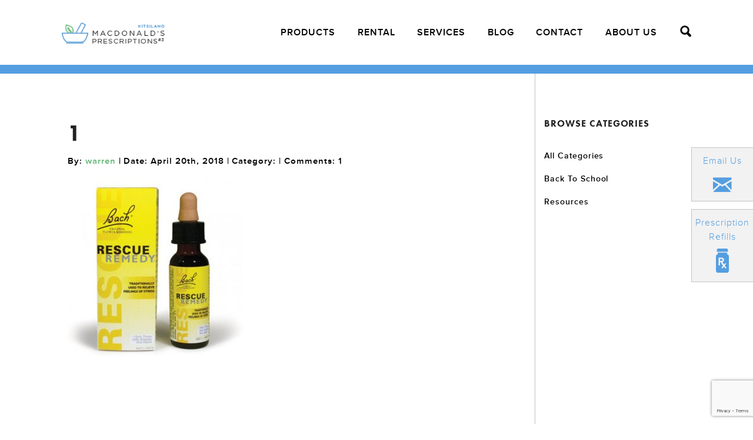

--- FILE ---
content_type: text/html; charset=UTF-8
request_url: https://macdonaldsprescriptions.ca/retail-product/rescue-remedy-drops-10ml/1-41/
body_size: 8771
content:
<!doctype html>
<html class="no-js" lang="en-US" >
	<head>
		<meta charset="utf-8" />
		<meta name="viewport" content="width=device-width, initial-scale=1.0" />
		
		
		<link rel="stylesheet" href="https://macdonaldsprescriptions.ca/wp-content/themes/macdonaldsprescriptions/css/app.css" />

		<link rel="icon" href="https://macdonaldsprescriptions.ca/wp-content/themes/macdonaldsprescriptions/assets/img/icons/favicon-macdonaldsprescriptions.ico" type="image/x-icon">
		<script type="text/javascript" src="//use.typekit.net/rik8ktw.js"></script>
		<script type="text/javascript">try{Typekit.load();}catch(e){}</script>
		<meta name='robots' content='index, follow, max-image-preview:large, max-snippet:-1, max-video-preview:-1' />
	<style>img:is([sizes="auto" i], [sizes^="auto," i]) { contain-intrinsic-size: 3000px 1500px }</style>
	
	<!-- This site is optimized with the Yoast SEO plugin v26.2 - https://yoast.com/wordpress/plugins/seo/ -->
	<title>1 - Vancouver Pharmacy | Drug Store Kitsilano</title>
	<link rel="canonical" href="https://macdonaldsprescriptions.ca/retail-product/rescue-remedy-drops-10ml/1-41/" />
	<meta property="og:locale" content="en_US" />
	<meta property="og:type" content="article" />
	<meta property="og:title" content="1 - Vancouver Pharmacy | Drug Store Kitsilano" />
	<meta property="og:url" content="https://macdonaldsprescriptions.ca/retail-product/rescue-remedy-drops-10ml/1-41/" />
	<meta property="og:site_name" content="Vancouver Pharmacy | Drug Store Kitsilano" />
	<meta property="article:modified_time" content="2019-03-07T20:22:12+00:00" />
	<meta property="og:image" content="https://macdonaldsprescriptions.ca/retail-product/rescue-remedy-drops-10ml/1-41" />
	<meta property="og:image:width" content="768" />
	<meta property="og:image:height" content="768" />
	<meta property="og:image:type" content="image/jpeg" />
	<script type="application/ld+json" class="yoast-schema-graph">{"@context":"https://schema.org","@graph":[{"@type":"WebPage","@id":"https://macdonaldsprescriptions.ca/retail-product/rescue-remedy-drops-10ml/1-41/","url":"https://macdonaldsprescriptions.ca/retail-product/rescue-remedy-drops-10ml/1-41/","name":"1 - Vancouver Pharmacy | Drug Store Kitsilano","isPartOf":{"@id":"https://macdonaldsprescriptions.ca/#website"},"primaryImageOfPage":{"@id":"https://macdonaldsprescriptions.ca/retail-product/rescue-remedy-drops-10ml/1-41/#primaryimage"},"image":{"@id":"https://macdonaldsprescriptions.ca/retail-product/rescue-remedy-drops-10ml/1-41/#primaryimage"},"thumbnailUrl":"https://macdonaldsprescriptions.ca/wp-content/uploads/2018/04/1-33.jpg","datePublished":"2018-04-20T21:08:39+00:00","dateModified":"2019-03-07T20:22:12+00:00","breadcrumb":{"@id":"https://macdonaldsprescriptions.ca/retail-product/rescue-remedy-drops-10ml/1-41/#breadcrumb"},"inLanguage":"en-US","potentialAction":[{"@type":"ReadAction","target":["https://macdonaldsprescriptions.ca/retail-product/rescue-remedy-drops-10ml/1-41/"]}]},{"@type":"ImageObject","inLanguage":"en-US","@id":"https://macdonaldsprescriptions.ca/retail-product/rescue-remedy-drops-10ml/1-41/#primaryimage","url":"https://macdonaldsprescriptions.ca/wp-content/uploads/2018/04/1-33.jpg","contentUrl":"https://macdonaldsprescriptions.ca/wp-content/uploads/2018/04/1-33.jpg","width":768,"height":768,"caption":"Pharmacy Kitsilano"},{"@type":"BreadcrumbList","@id":"https://macdonaldsprescriptions.ca/retail-product/rescue-remedy-drops-10ml/1-41/#breadcrumb","itemListElement":[{"@type":"ListItem","position":1,"name":"Home","item":"https://macdonaldsprescriptions.ca/"},{"@type":"ListItem","position":2,"name":"Rescue Remedy Drops 10ML","item":"https://macdonaldsprescriptions.ca/retail-product/rescue-remedy-drops-10ml/"},{"@type":"ListItem","position":3,"name":"1"}]},{"@type":"WebSite","@id":"https://macdonaldsprescriptions.ca/#website","url":"https://macdonaldsprescriptions.ca/","name":"Vancouver Pharmacy | Drug Store Kitsilano","description":" Macdonalds Prescriptions #3","publisher":{"@id":"https://macdonaldsprescriptions.ca/#organization"},"potentialAction":[{"@type":"SearchAction","target":{"@type":"EntryPoint","urlTemplate":"https://macdonaldsprescriptions.ca/?s={search_term_string}"},"query-input":{"@type":"PropertyValueSpecification","valueRequired":true,"valueName":"search_term_string"}}],"inLanguage":"en-US"},{"@type":"Organization","@id":"https://macdonaldsprescriptions.ca/#organization","name":"Macdonald’s Prescriptions #3","url":"https://macdonaldsprescriptions.ca/","logo":{"@type":"ImageObject","inLanguage":"en-US","@id":"https://macdonaldsprescriptions.ca/#/schema/logo/image/","url":"https://macdonaldsprescriptions.ca/wp-content/uploads/2014/11/macdonalds-prescription-logo.png","contentUrl":"https://macdonaldsprescriptions.ca/wp-content/uploads/2014/11/macdonalds-prescription-logo.png","width":211,"height":44,"caption":"Macdonald’s Prescriptions #3"},"image":{"@id":"https://macdonaldsprescriptions.ca/#/schema/logo/image/"}}]}</script>
	<!-- / Yoast SEO plugin. -->


<script type="text/javascript">
/* <![CDATA[ */
window._wpemojiSettings = {"baseUrl":"https:\/\/s.w.org\/images\/core\/emoji\/16.0.1\/72x72\/","ext":".png","svgUrl":"https:\/\/s.w.org\/images\/core\/emoji\/16.0.1\/svg\/","svgExt":".svg","source":{"concatemoji":"https:\/\/macdonaldsprescriptions.ca\/wp-includes\/js\/wp-emoji-release.min.js"}};
/*! This file is auto-generated */
!function(s,n){var o,i,e;function c(e){try{var t={supportTests:e,timestamp:(new Date).valueOf()};sessionStorage.setItem(o,JSON.stringify(t))}catch(e){}}function p(e,t,n){e.clearRect(0,0,e.canvas.width,e.canvas.height),e.fillText(t,0,0);var t=new Uint32Array(e.getImageData(0,0,e.canvas.width,e.canvas.height).data),a=(e.clearRect(0,0,e.canvas.width,e.canvas.height),e.fillText(n,0,0),new Uint32Array(e.getImageData(0,0,e.canvas.width,e.canvas.height).data));return t.every(function(e,t){return e===a[t]})}function u(e,t){e.clearRect(0,0,e.canvas.width,e.canvas.height),e.fillText(t,0,0);for(var n=e.getImageData(16,16,1,1),a=0;a<n.data.length;a++)if(0!==n.data[a])return!1;return!0}function f(e,t,n,a){switch(t){case"flag":return n(e,"\ud83c\udff3\ufe0f\u200d\u26a7\ufe0f","\ud83c\udff3\ufe0f\u200b\u26a7\ufe0f")?!1:!n(e,"\ud83c\udde8\ud83c\uddf6","\ud83c\udde8\u200b\ud83c\uddf6")&&!n(e,"\ud83c\udff4\udb40\udc67\udb40\udc62\udb40\udc65\udb40\udc6e\udb40\udc67\udb40\udc7f","\ud83c\udff4\u200b\udb40\udc67\u200b\udb40\udc62\u200b\udb40\udc65\u200b\udb40\udc6e\u200b\udb40\udc67\u200b\udb40\udc7f");case"emoji":return!a(e,"\ud83e\udedf")}return!1}function g(e,t,n,a){var r="undefined"!=typeof WorkerGlobalScope&&self instanceof WorkerGlobalScope?new OffscreenCanvas(300,150):s.createElement("canvas"),o=r.getContext("2d",{willReadFrequently:!0}),i=(o.textBaseline="top",o.font="600 32px Arial",{});return e.forEach(function(e){i[e]=t(o,e,n,a)}),i}function t(e){var t=s.createElement("script");t.src=e,t.defer=!0,s.head.appendChild(t)}"undefined"!=typeof Promise&&(o="wpEmojiSettingsSupports",i=["flag","emoji"],n.supports={everything:!0,everythingExceptFlag:!0},e=new Promise(function(e){s.addEventListener("DOMContentLoaded",e,{once:!0})}),new Promise(function(t){var n=function(){try{var e=JSON.parse(sessionStorage.getItem(o));if("object"==typeof e&&"number"==typeof e.timestamp&&(new Date).valueOf()<e.timestamp+604800&&"object"==typeof e.supportTests)return e.supportTests}catch(e){}return null}();if(!n){if("undefined"!=typeof Worker&&"undefined"!=typeof OffscreenCanvas&&"undefined"!=typeof URL&&URL.createObjectURL&&"undefined"!=typeof Blob)try{var e="postMessage("+g.toString()+"("+[JSON.stringify(i),f.toString(),p.toString(),u.toString()].join(",")+"));",a=new Blob([e],{type:"text/javascript"}),r=new Worker(URL.createObjectURL(a),{name:"wpTestEmojiSupports"});return void(r.onmessage=function(e){c(n=e.data),r.terminate(),t(n)})}catch(e){}c(n=g(i,f,p,u))}t(n)}).then(function(e){for(var t in e)n.supports[t]=e[t],n.supports.everything=n.supports.everything&&n.supports[t],"flag"!==t&&(n.supports.everythingExceptFlag=n.supports.everythingExceptFlag&&n.supports[t]);n.supports.everythingExceptFlag=n.supports.everythingExceptFlag&&!n.supports.flag,n.DOMReady=!1,n.readyCallback=function(){n.DOMReady=!0}}).then(function(){return e}).then(function(){var e;n.supports.everything||(n.readyCallback(),(e=n.source||{}).concatemoji?t(e.concatemoji):e.wpemoji&&e.twemoji&&(t(e.twemoji),t(e.wpemoji)))}))}((window,document),window._wpemojiSettings);
/* ]]> */
</script>
<style id='wp-emoji-styles-inline-css' type='text/css'>

	img.wp-smiley, img.emoji {
		display: inline !important;
		border: none !important;
		box-shadow: none !important;
		height: 1em !important;
		width: 1em !important;
		margin: 0 0.07em !important;
		vertical-align: -0.1em !important;
		background: none !important;
		padding: 0 !important;
	}
</style>
<link rel='stylesheet' id='wp-block-library-css' href='https://macdonaldsprescriptions.ca/wp-includes/css/dist/block-library/style.min.css' type='text/css' media='all' />
<style id='classic-theme-styles-inline-css' type='text/css'>
/*! This file is auto-generated */
.wp-block-button__link{color:#fff;background-color:#32373c;border-radius:9999px;box-shadow:none;text-decoration:none;padding:calc(.667em + 2px) calc(1.333em + 2px);font-size:1.125em}.wp-block-file__button{background:#32373c;color:#fff;text-decoration:none}
</style>
<style id='global-styles-inline-css' type='text/css'>
:root{--wp--preset--aspect-ratio--square: 1;--wp--preset--aspect-ratio--4-3: 4/3;--wp--preset--aspect-ratio--3-4: 3/4;--wp--preset--aspect-ratio--3-2: 3/2;--wp--preset--aspect-ratio--2-3: 2/3;--wp--preset--aspect-ratio--16-9: 16/9;--wp--preset--aspect-ratio--9-16: 9/16;--wp--preset--color--black: #000000;--wp--preset--color--cyan-bluish-gray: #abb8c3;--wp--preset--color--white: #ffffff;--wp--preset--color--pale-pink: #f78da7;--wp--preset--color--vivid-red: #cf2e2e;--wp--preset--color--luminous-vivid-orange: #ff6900;--wp--preset--color--luminous-vivid-amber: #fcb900;--wp--preset--color--light-green-cyan: #7bdcb5;--wp--preset--color--vivid-green-cyan: #00d084;--wp--preset--color--pale-cyan-blue: #8ed1fc;--wp--preset--color--vivid-cyan-blue: #0693e3;--wp--preset--color--vivid-purple: #9b51e0;--wp--preset--gradient--vivid-cyan-blue-to-vivid-purple: linear-gradient(135deg,rgba(6,147,227,1) 0%,rgb(155,81,224) 100%);--wp--preset--gradient--light-green-cyan-to-vivid-green-cyan: linear-gradient(135deg,rgb(122,220,180) 0%,rgb(0,208,130) 100%);--wp--preset--gradient--luminous-vivid-amber-to-luminous-vivid-orange: linear-gradient(135deg,rgba(252,185,0,1) 0%,rgba(255,105,0,1) 100%);--wp--preset--gradient--luminous-vivid-orange-to-vivid-red: linear-gradient(135deg,rgba(255,105,0,1) 0%,rgb(207,46,46) 100%);--wp--preset--gradient--very-light-gray-to-cyan-bluish-gray: linear-gradient(135deg,rgb(238,238,238) 0%,rgb(169,184,195) 100%);--wp--preset--gradient--cool-to-warm-spectrum: linear-gradient(135deg,rgb(74,234,220) 0%,rgb(151,120,209) 20%,rgb(207,42,186) 40%,rgb(238,44,130) 60%,rgb(251,105,98) 80%,rgb(254,248,76) 100%);--wp--preset--gradient--blush-light-purple: linear-gradient(135deg,rgb(255,206,236) 0%,rgb(152,150,240) 100%);--wp--preset--gradient--blush-bordeaux: linear-gradient(135deg,rgb(254,205,165) 0%,rgb(254,45,45) 50%,rgb(107,0,62) 100%);--wp--preset--gradient--luminous-dusk: linear-gradient(135deg,rgb(255,203,112) 0%,rgb(199,81,192) 50%,rgb(65,88,208) 100%);--wp--preset--gradient--pale-ocean: linear-gradient(135deg,rgb(255,245,203) 0%,rgb(182,227,212) 50%,rgb(51,167,181) 100%);--wp--preset--gradient--electric-grass: linear-gradient(135deg,rgb(202,248,128) 0%,rgb(113,206,126) 100%);--wp--preset--gradient--midnight: linear-gradient(135deg,rgb(2,3,129) 0%,rgb(40,116,252) 100%);--wp--preset--font-size--small: 13px;--wp--preset--font-size--medium: 20px;--wp--preset--font-size--large: 36px;--wp--preset--font-size--x-large: 42px;--wp--preset--spacing--20: 0.44rem;--wp--preset--spacing--30: 0.67rem;--wp--preset--spacing--40: 1rem;--wp--preset--spacing--50: 1.5rem;--wp--preset--spacing--60: 2.25rem;--wp--preset--spacing--70: 3.38rem;--wp--preset--spacing--80: 5.06rem;--wp--preset--shadow--natural: 6px 6px 9px rgba(0, 0, 0, 0.2);--wp--preset--shadow--deep: 12px 12px 50px rgba(0, 0, 0, 0.4);--wp--preset--shadow--sharp: 6px 6px 0px rgba(0, 0, 0, 0.2);--wp--preset--shadow--outlined: 6px 6px 0px -3px rgba(255, 255, 255, 1), 6px 6px rgba(0, 0, 0, 1);--wp--preset--shadow--crisp: 6px 6px 0px rgba(0, 0, 0, 1);}:where(.is-layout-flex){gap: 0.5em;}:where(.is-layout-grid){gap: 0.5em;}body .is-layout-flex{display: flex;}.is-layout-flex{flex-wrap: wrap;align-items: center;}.is-layout-flex > :is(*, div){margin: 0;}body .is-layout-grid{display: grid;}.is-layout-grid > :is(*, div){margin: 0;}:where(.wp-block-columns.is-layout-flex){gap: 2em;}:where(.wp-block-columns.is-layout-grid){gap: 2em;}:where(.wp-block-post-template.is-layout-flex){gap: 1.25em;}:where(.wp-block-post-template.is-layout-grid){gap: 1.25em;}.has-black-color{color: var(--wp--preset--color--black) !important;}.has-cyan-bluish-gray-color{color: var(--wp--preset--color--cyan-bluish-gray) !important;}.has-white-color{color: var(--wp--preset--color--white) !important;}.has-pale-pink-color{color: var(--wp--preset--color--pale-pink) !important;}.has-vivid-red-color{color: var(--wp--preset--color--vivid-red) !important;}.has-luminous-vivid-orange-color{color: var(--wp--preset--color--luminous-vivid-orange) !important;}.has-luminous-vivid-amber-color{color: var(--wp--preset--color--luminous-vivid-amber) !important;}.has-light-green-cyan-color{color: var(--wp--preset--color--light-green-cyan) !important;}.has-vivid-green-cyan-color{color: var(--wp--preset--color--vivid-green-cyan) !important;}.has-pale-cyan-blue-color{color: var(--wp--preset--color--pale-cyan-blue) !important;}.has-vivid-cyan-blue-color{color: var(--wp--preset--color--vivid-cyan-blue) !important;}.has-vivid-purple-color{color: var(--wp--preset--color--vivid-purple) !important;}.has-black-background-color{background-color: var(--wp--preset--color--black) !important;}.has-cyan-bluish-gray-background-color{background-color: var(--wp--preset--color--cyan-bluish-gray) !important;}.has-white-background-color{background-color: var(--wp--preset--color--white) !important;}.has-pale-pink-background-color{background-color: var(--wp--preset--color--pale-pink) !important;}.has-vivid-red-background-color{background-color: var(--wp--preset--color--vivid-red) !important;}.has-luminous-vivid-orange-background-color{background-color: var(--wp--preset--color--luminous-vivid-orange) !important;}.has-luminous-vivid-amber-background-color{background-color: var(--wp--preset--color--luminous-vivid-amber) !important;}.has-light-green-cyan-background-color{background-color: var(--wp--preset--color--light-green-cyan) !important;}.has-vivid-green-cyan-background-color{background-color: var(--wp--preset--color--vivid-green-cyan) !important;}.has-pale-cyan-blue-background-color{background-color: var(--wp--preset--color--pale-cyan-blue) !important;}.has-vivid-cyan-blue-background-color{background-color: var(--wp--preset--color--vivid-cyan-blue) !important;}.has-vivid-purple-background-color{background-color: var(--wp--preset--color--vivid-purple) !important;}.has-black-border-color{border-color: var(--wp--preset--color--black) !important;}.has-cyan-bluish-gray-border-color{border-color: var(--wp--preset--color--cyan-bluish-gray) !important;}.has-white-border-color{border-color: var(--wp--preset--color--white) !important;}.has-pale-pink-border-color{border-color: var(--wp--preset--color--pale-pink) !important;}.has-vivid-red-border-color{border-color: var(--wp--preset--color--vivid-red) !important;}.has-luminous-vivid-orange-border-color{border-color: var(--wp--preset--color--luminous-vivid-orange) !important;}.has-luminous-vivid-amber-border-color{border-color: var(--wp--preset--color--luminous-vivid-amber) !important;}.has-light-green-cyan-border-color{border-color: var(--wp--preset--color--light-green-cyan) !important;}.has-vivid-green-cyan-border-color{border-color: var(--wp--preset--color--vivid-green-cyan) !important;}.has-pale-cyan-blue-border-color{border-color: var(--wp--preset--color--pale-cyan-blue) !important;}.has-vivid-cyan-blue-border-color{border-color: var(--wp--preset--color--vivid-cyan-blue) !important;}.has-vivid-purple-border-color{border-color: var(--wp--preset--color--vivid-purple) !important;}.has-vivid-cyan-blue-to-vivid-purple-gradient-background{background: var(--wp--preset--gradient--vivid-cyan-blue-to-vivid-purple) !important;}.has-light-green-cyan-to-vivid-green-cyan-gradient-background{background: var(--wp--preset--gradient--light-green-cyan-to-vivid-green-cyan) !important;}.has-luminous-vivid-amber-to-luminous-vivid-orange-gradient-background{background: var(--wp--preset--gradient--luminous-vivid-amber-to-luminous-vivid-orange) !important;}.has-luminous-vivid-orange-to-vivid-red-gradient-background{background: var(--wp--preset--gradient--luminous-vivid-orange-to-vivid-red) !important;}.has-very-light-gray-to-cyan-bluish-gray-gradient-background{background: var(--wp--preset--gradient--very-light-gray-to-cyan-bluish-gray) !important;}.has-cool-to-warm-spectrum-gradient-background{background: var(--wp--preset--gradient--cool-to-warm-spectrum) !important;}.has-blush-light-purple-gradient-background{background: var(--wp--preset--gradient--blush-light-purple) !important;}.has-blush-bordeaux-gradient-background{background: var(--wp--preset--gradient--blush-bordeaux) !important;}.has-luminous-dusk-gradient-background{background: var(--wp--preset--gradient--luminous-dusk) !important;}.has-pale-ocean-gradient-background{background: var(--wp--preset--gradient--pale-ocean) !important;}.has-electric-grass-gradient-background{background: var(--wp--preset--gradient--electric-grass) !important;}.has-midnight-gradient-background{background: var(--wp--preset--gradient--midnight) !important;}.has-small-font-size{font-size: var(--wp--preset--font-size--small) !important;}.has-medium-font-size{font-size: var(--wp--preset--font-size--medium) !important;}.has-large-font-size{font-size: var(--wp--preset--font-size--large) !important;}.has-x-large-font-size{font-size: var(--wp--preset--font-size--x-large) !important;}
:where(.wp-block-post-template.is-layout-flex){gap: 1.25em;}:where(.wp-block-post-template.is-layout-grid){gap: 1.25em;}
:where(.wp-block-columns.is-layout-flex){gap: 2em;}:where(.wp-block-columns.is-layout-grid){gap: 2em;}
:root :where(.wp-block-pullquote){font-size: 1.5em;line-height: 1.6;}
</style>
<link rel='stylesheet' id='contact-form-7-css' href='https://macdonaldsprescriptions.ca/wp-content/plugins/contact-form-7/includes/css/styles.css' type='text/css' media='all' />
<script type="text/javascript" src="https://macdonaldsprescriptions.ca/wp-content/themes/macdonaldsprescriptions/js/modernizr/modernizr.min.js" id="modernizr-js"></script>
<script type="text/javascript" src="https://macdonaldsprescriptions.ca/wp-content/themes/macdonaldsprescriptions/bower_components/foundation/js/vendor/jquery.js" id="jquery-js"></script>
<link rel="https://api.w.org/" href="https://macdonaldsprescriptions.ca/wp-json/" /><link rel="alternate" title="JSON" type="application/json" href="https://macdonaldsprescriptions.ca/wp-json/wp/v2/media/1368" /><link rel="alternate" title="oEmbed (JSON)" type="application/json+oembed" href="https://macdonaldsprescriptions.ca/wp-json/oembed/1.0/embed?url=https%3A%2F%2Fmacdonaldsprescriptions.ca%2Fretail-product%2Frescue-remedy-drops-10ml%2F1-41%2F" />
<link rel="alternate" title="oEmbed (XML)" type="text/xml+oembed" href="https://macdonaldsprescriptions.ca/wp-json/oembed/1.0/embed?url=https%3A%2F%2Fmacdonaldsprescriptions.ca%2Fretail-product%2Frescue-remedy-drops-10ml%2F1-41%2F&#038;format=xml" />
<script type="text/javascript">
(function(url){
	if(/(?:Chrome\/26\.0\.1410\.63 Safari\/537\.31|WordfenceTestMonBot)/.test(navigator.userAgent)){ return; }
	var addEvent = function(evt, handler) {
		if (window.addEventListener) {
			document.addEventListener(evt, handler, false);
		} else if (window.attachEvent) {
			document.attachEvent('on' + evt, handler);
		}
	};
	var removeEvent = function(evt, handler) {
		if (window.removeEventListener) {
			document.removeEventListener(evt, handler, false);
		} else if (window.detachEvent) {
			document.detachEvent('on' + evt, handler);
		}
	};
	var evts = 'contextmenu dblclick drag dragend dragenter dragleave dragover dragstart drop keydown keypress keyup mousedown mousemove mouseout mouseover mouseup mousewheel scroll'.split(' ');
	var logHuman = function() {
		if (window.wfLogHumanRan) { return; }
		window.wfLogHumanRan = true;
		var wfscr = document.createElement('script');
		wfscr.type = 'text/javascript';
		wfscr.async = true;
		wfscr.src = url + '&r=' + Math.random();
		(document.getElementsByTagName('head')[0]||document.getElementsByTagName('body')[0]).appendChild(wfscr);
		for (var i = 0; i < evts.length; i++) {
			removeEvent(evts[i], logHuman);
		}
	};
	for (var i = 0; i < evts.length; i++) {
		addEvent(evts[i], logHuman);
	}
})('//macdonaldsprescriptions.ca/?wordfence_lh=1&hid=D1A1106215ED1FE376BBCF78286C7691');
</script><link rel="icon" href="https://macdonaldsprescriptions.ca/wp-content/uploads/2025/10/cropped-logo-32x32.jpg" sizes="32x32" />
<link rel="icon" href="https://macdonaldsprescriptions.ca/wp-content/uploads/2025/10/cropped-logo-192x192.jpg" sizes="192x192" />
<link rel="apple-touch-icon" href="https://macdonaldsprescriptions.ca/wp-content/uploads/2025/10/cropped-logo-180x180.jpg" />
<meta name="msapplication-TileImage" content="https://macdonaldsprescriptions.ca/wp-content/uploads/2025/10/cropped-logo-270x270.jpg" />
	</head>
	<body class="attachment wp-singular attachment-template-default single single-attachment postid-1368 attachmentid-1368 attachment-jpeg wp-theme-macdonaldsprescriptions attachment-1-41">
		
	<div class="off-canvas-wrap" data-offcanvas>
	<div class="inner-wrap">
		<nav class="tab-bar show-for-small-only">
		<section class="left-small">
			<a class="left-off-canvas-toggle menu-icon" href="#"><span></span></a>
		</section>
		<section class="middle tab-bar-section">
						<a href="https://macdonaldsprescriptions.ca"><img class="logo-img-mobile img-repsonsive" src="https://macdonaldsprescriptions.ca/wp-content/uploads/2014/11/macdonalds-prescription-logo.png" alt="Drug Store Kitsilano"></a>

		</section>
	</nav>
	<aside class="left-off-canvas-menu" aria-hidden="true">
       <form role="search" method="get" id="searchform" action="https://macdonaldsprescriptions.ca/">
	<div class="row collapse search-row">
				<div class="medium-10 small-12 columns">
			<input type="text" value="" name="s" id="s" placeholder="Enter Keywords ">
		</div>
				<div class="medium-1 small-12 columns">
			<input type="submit" id="searchsubmit" value="Search" class="prefix button">
		</div>
		<div class="small-1 hide-for-small columns close-icon-search">
			<i class="fi-x"></i>
		</div>
			</div>
</form>
    <ul id="menu-main-menu" class="off-canvas-list"><li class="divider"></li><li id="menu-item-8832" class="menu-item menu-item-type-custom menu-item-object-custom menu-products menu-item-8832"><a href="https://macdonaldsrxshop.ca/">Products</a></li>
<li class="divider"></li><li id="menu-item-20" class="menu-item menu-item-type-post_type menu-item-object-page menu-rental menu-item-20"><a href="https://macdonaldsprescriptions.ca/crutches-wheelchairs-walkers-rental-services/">Rental</a></li>
<li class="divider"></li><li id="menu-item-136" class="menu-item menu-item-type-custom menu-item-object-custom menu-services menu-item-136"><a href="https://macdonaldsprescriptions.ca/services">Services</a></li>
<li class="divider"></li><li id="menu-item-19" class="menu-item menu-item-type-post_type menu-item-object-page current_page_parent menu-blog menu-item-19"><a href="https://macdonaldsprescriptions.ca/blog/">Blog</a></li>
<li class="divider"></li><li id="menu-item-25" class="menu-item menu-item-type-post_type menu-item-object-page menu-contact menu-item-25"><a href="https://macdonaldsprescriptions.ca/contact/">Contact</a></li>
<li class="divider"></li><li id="menu-item-26" class="menu-item menu-item-type-post_type menu-item-object-page menu-about-us menu-item-26"><a href="https://macdonaldsprescriptions.ca/about-macdonalds-prescriptions-kitsilano/">About Us</a></li>
</ul></aside>
	<div class="navbar top-bar-container contain-to-grid show-for-medium-up" role="navigation">
    <nav class="top-bar " data-topbar="">
        <ul class="title-area">
            <li class="name">



                <a href="https://macdonaldsprescriptions.ca">
                                        <img class="hide-for-large-up logo-image logo-image-sm" src="https://macdonaldsprescriptions.ca/wp-content/themes/macdonaldsprescriptions/assets/img/icons/sm-logo.png">
                    <img class="show-for-large-up logo-image" src="https://macdonaldsprescriptions.ca/wp-content/uploads/2014/11/macdonalds-prescription-logo.png" alt="Drug Store Kitsilano">
                </a>




            </li>
        </ul>
        <section class="top-bar-section">
                        <i class="fi-magnifying-glass top-bar-search-icon"></i>
            <ul id="menu-main-menu-1" class="top-bar-menu right"><li class="divider"></li><li class="menu-item menu-item-type-custom menu-item-object-custom menu-products menu-item-8832"><a href="https://macdonaldsrxshop.ca/">Products</a></li>
<li class="divider"></li><li class="menu-item menu-item-type-post_type menu-item-object-page menu-rental menu-item-20"><a href="https://macdonaldsprescriptions.ca/crutches-wheelchairs-walkers-rental-services/">Rental</a></li>
<li class="divider"></li><li class="menu-item menu-item-type-custom menu-item-object-custom menu-services menu-item-136"><a href="https://macdonaldsprescriptions.ca/services">Services</a></li>
<li class="divider"></li><li class="menu-item menu-item-type-post_type menu-item-object-page current_page_parent menu-blog menu-item-19"><a href="https://macdonaldsprescriptions.ca/blog/">Blog</a></li>
<li class="divider"></li><li class="menu-item menu-item-type-post_type menu-item-object-page menu-contact menu-item-25"><a href="https://macdonaldsprescriptions.ca/contact/">Contact</a></li>
<li class="divider"></li><li class="menu-item menu-item-type-post_type menu-item-object-page menu-about-us menu-item-26"><a href="https://macdonaldsprescriptions.ca/about-macdonalds-prescriptions-kitsilano/">About Us</a></li>
</ul>        </section>
    </nav>
    <section class="search-bar">
       <form role="search" method="get" id="searchform" action="https://macdonaldsprescriptions.ca/">
	<div class="row collapse search-row">
				<div class="medium-10 small-12 columns">
			<input type="text" value="" name="s" id="s" placeholder="Enter Keywords ">
		</div>
				<div class="medium-1 small-12 columns">
			<input type="submit" id="searchsubmit" value="Search" class="prefix button">
		</div>
		<div class="small-1 hide-for-small columns close-icon-search">
			<i class="fi-x"></i>
		</div>
			</div>
</form>
    </section>
</div>
<div class="quick-links hide-for-small"> 
    <a href="https://macdonaldsprescriptions.ca/contact"><div class="quick-link-email">
        <h5>Email Us</h5>
        <p><i class="fi-mail"></i></p></a>
    </div></a>
</div>
<div class="quick-links quick-links-last hide-for-small">
    <a href="https://secure.medicinecentre.com/cgi/page.cgi?_id=225&store_name=Macdonalds_Prescriptions_3" target="_blank"><div class="quick-link-refill">
        <h5>Prescription Refills</h5>
        <p><img class="img-center rx-icon" src="https://macdonaldsprescriptions.ca/wp-content/themes/macdonaldsprescriptions/assets/img/icons/rx-icon.png" alt="Drug Store Kitsilano"></i></p>
    </div></a>
    
</div>
<section class="container" role="document">
		<div class="first-section-border" >
	</div>
		<div class="row" data-equalizer>
			<div class=" columns small-12 medium-9 lg-padding-top lg-padding-bottom content-blog">
				<div class="">				
											<article class="post-1368 attachment type-attachment status-inherit hentry" id="post-1368">
							<header>
								<h1 class="entry-title">1</h1>
								<p class="post-meta">By: <a href="https://macdonaldsprescriptions.ca/author/warren/" title="Posts by warren" rel="author">warren</a> | Date: April 20th, 2018  | Category:   | Comments: <span class="dsq-postid" data-dsqidentifier="1368 http://staging.macdonaldsprescriptions.ca/wp-content/uploads/2018/04/1-33.jpg">1</span></p>
							</header>
														<div class="entry-content">

							
							<p class="attachment"><a href='https://macdonaldsprescriptions.ca/wp-content/uploads/2018/04/1-33.jpg'><img fetchpriority="high" decoding="async" width="300" height="300" src="https://macdonaldsprescriptions.ca/wp-content/uploads/2018/04/1-33-300x300.jpg" class="attachment-medium size-medium" alt="Pharmacy Kitsilano" srcset="https://macdonaldsprescriptions.ca/wp-content/uploads/2018/04/1-33-300x300.jpg 300w, https://macdonaldsprescriptions.ca/wp-content/uploads/2018/04/1-33-150x150.jpg 150w, https://macdonaldsprescriptions.ca/wp-content/uploads/2018/04/1-33.jpg 768w, https://macdonaldsprescriptions.ca/wp-content/uploads/2018/04/1-33-125x125.jpg 125w, https://macdonaldsprescriptions.ca/wp-content/uploads/2018/04/1-33-200x200.jpg 200w, https://macdonaldsprescriptions.ca/wp-content/uploads/2018/04/1-33-250x250.jpg 250w" sizes="(max-width: 300px) 100vw, 300px" /></a></p>
							</div>
							<div class="md-padding-bottom md-padding-top disqus">
								
<div id="disqus_thread"></div>
							</div>
						</article>
									</div>
			</div>
			<div class="columns hide-for-small medium-3 lg-padding-top sidebar-blog">
			<h3>Browse Categories</h3>
								    <ul>
				        
				            <li><a class='' href="
				            	https://macdonaldsprescriptions.ca/blog?category=all-categories">All Categories</a></li>
				        
				            <li><a class='' href="
				            	https://macdonaldsprescriptions.ca/blog?category=back-to-school">Back To School</a></li>
				        
				            <li><a class='' href="
				            	https://macdonaldsprescriptions.ca/blog?category=resources">Resources</a></li>
				        				    </ul>
							</div>
	</div>
</section>
<footer id="footer">
	<div class="full-width xl-margin-top">
		<div class="row" data-equalizer>
			<div class="footer-contact columns small-12 medium-4" data-equalizer-watch>
				<h4 class="sm-margin-bottom">Contact</h4>
				<p>Tel: <a href="tel:16047380733">604-738-0733</a></p>
				<p>Fax: <a href="fax:16047385400">604-738-5400</a></p>
				<p>Email: <a href="mailto:pharmacy@macrx3.com">pharmacy@macrx3.com</a></p>
				<p><a class="social-link" href="https://www.facebook.com/macrx3" target="_blank"><img class="img-center social-icon facebook" src="https://macdonaldsprescriptions.ca/wp-content/themes/macdonaldsprescriptions/assets/img/icons/facebook-icon.png"></a><a class="social-link" href="https://twitter.com/macrx3" target="_blank"><img class="social-icon twitter img-center" src="https://macdonaldsprescriptions.ca/wp-content/themes/macdonaldsprescriptions/assets/img/icons/twitter-x-icon.png"></a></p>
			</div>
			<div class="footer-store-hours columns small-12 medium-4" data-equalizer-watch>
				<h4 class="sm-margin-bottom">Store Hours</h4>
				<p>Monday &#8211; Friday <span class="hours-info">9:00am – 5:00pm</span><br />
Saturday <span class="hours-info-sat">10:00am – 4:00pm</span><br />
Closed on Sunday and Statutory Holidays</p>
			</div>
			<div class="footer-location columns small-12 medium-4">
				<h4 class="sm-margin-bottom">Location</h4>
				<p>2188 West Broadway</p>
				<p>Vancouver, British Columbia</p>
				<p>V6K 2C8</p>
			</div>
		</div>
	</div>
	<div class="full-width copyright">
		<div class="row">
			<div class="columns small-12 text-center">
				<p>&copy; 2026 Macdonald&apos;s Prescriptions</p>
				<p class="mango">Website by <a href="http://www.splitmango.com" target="_blank" rel="noopener noreferrer">SplitMango</a></p>
			</div>
		</div>
	</div>
</footer>
<a class="exit-off-canvas"></a>

		</div>
</div>
<script type="speculationrules">
{"prefetch":[{"source":"document","where":{"and":[{"href_matches":"\/*"},{"not":{"href_matches":["\/wp-*.php","\/wp-admin\/*","\/wp-content\/uploads\/*","\/wp-content\/*","\/wp-content\/plugins\/*","\/wp-content\/themes\/macdonaldsprescriptions\/*","\/*\\?(.+)"]}},{"not":{"selector_matches":"a[rel~=\"nofollow\"]"}},{"not":{"selector_matches":".no-prefetch, .no-prefetch a"}}]},"eagerness":"conservative"}]}
</script>

<link rel="stylesheet" href="https://maxcdn.bootstrapcdn.com/font-awesome/4.6.3/css/font-awesome.min.css" />

<style>

#bloom-sticky-mobile-tablet {
    position: fixed;
    bottom: 0;
    width: 100%;
    z-index: 9999;
}

.bct-pl-outer-container {
max-width: 100%;
width: 100%;
position: fixed;
bottom: 0;
border-right: 1px solid #FFF;
color: #FFF;
z-index: 999;
}

.bct-pl-outer-container a {
color: #FFF;
}

.ext-space-cb-cv {
height: 0px;
}

@media(min-width: 550px){

.bct-pl-outer-container {
display: none;
}

}

@media(max-width: 550px){

.bct-pl-outer-container {
display: block;
font-size: 13px;
}

.ext-space-cb-cv {
height: 79px;
}

}

@media(max-width: 500px){

.fa-2x {
    font-size: 1.7em;
}

}
</style>

<style>
.bct-pl-outer-container {
background: #1E97FF;
}
.icons-txt-cb {
color: #FFF4AD;
}
</style>
<div class="bct-pl-outer-container">
<a href="tel:604-738-0733"><div style="float: left; width: 50%; padding-top: 15px; padding-bottom: 15px; border-right: 1px solid #FFF;">
<p style="text-align: center;" class="icons-txt-cb"><i class="fa fa-phone fa-2x"></i><br> CALL</p>
</div></a>
<a href="mailto:pharmacy@macrx3.com"><div style="display: inline-block; margin: 0 auto; width: 50%; padding-top: 15px; padding-bottom: 15px; border-right: 1px solid #FFF;">
<p style="text-align: center;" class="icons-txt-cb"><i class="fa fa-envelope fa-2x"></i><br> EMAIL</p>
</div></a>
</div>

<div class="ext-space-cb-cv"></div>

<script type="text/javascript" src="https://macdonaldsprescriptions.ca/wp-includes/js/dist/hooks.min.js" id="wp-hooks-js"></script>
<script type="text/javascript" src="https://macdonaldsprescriptions.ca/wp-includes/js/dist/i18n.min.js" id="wp-i18n-js"></script>
<script type="text/javascript" id="wp-i18n-js-after">
/* <![CDATA[ */
wp.i18n.setLocaleData( { 'text direction\u0004ltr': [ 'ltr' ] } );
/* ]]> */
</script>
<script type="text/javascript" src="https://macdonaldsprescriptions.ca/wp-content/plugins/contact-form-7/includes/swv/js/index.js" id="swv-js"></script>
<script type="text/javascript" id="contact-form-7-js-before">
/* <![CDATA[ */
var wpcf7 = {
    "api": {
        "root": "https:\/\/macdonaldsprescriptions.ca\/wp-json\/",
        "namespace": "contact-form-7\/v1"
    }
};
/* ]]> */
</script>
<script type="text/javascript" src="https://macdonaldsprescriptions.ca/wp-content/plugins/contact-form-7/includes/js/index.js" id="contact-form-7-js"></script>
<script type="text/javascript" id="disqus_count-js-extra">
/* <![CDATA[ */
var countVars = {"disqusShortname":"macdonaldsprescriptions"};
/* ]]> */
</script>
<script type="text/javascript" src="https://macdonaldsprescriptions.ca/wp-content/plugins/disqus-comment-system/public/js/comment_count.js" id="disqus_count-js"></script>
<script type="text/javascript" id="disqus_embed-js-extra">
/* <![CDATA[ */
var embedVars = {"disqusConfig":{"integration":"wordpress 3.1.3 6.8.3"},"disqusIdentifier":"1368 http:\/\/staging.macdonaldsprescriptions.ca\/wp-content\/uploads\/2018\/04\/1-33.jpg","disqusShortname":"macdonaldsprescriptions","disqusTitle":"1","disqusUrl":"https:\/\/macdonaldsprescriptions.ca\/retail-product\/rescue-remedy-drops-10ml\/1-41\/","postId":"1368"};
/* ]]> */
</script>
<script type="text/javascript" src="https://macdonaldsprescriptions.ca/wp-content/plugins/disqus-comment-system/public/js/comment_embed.js" id="disqus_embed-js"></script>
<script type="text/javascript" src="https://macdonaldsprescriptions.ca/wp-content/themes/macdonaldsprescriptions/js/app.js" id="foundation-js"></script>
<script type="text/javascript" src="https://macdonaldsprescriptions.ca/wp-content/themes/macdonaldsprescriptions/js/bxSlider/jquery.bxslider.js" id="bxSlider-js"></script>
<script type="text/javascript" src="https://www.google.com/recaptcha/api.js?render=6LeFcvsrAAAAAD_W0KTtYiqqhKTBOB4R7gJxsnB4" id="google-recaptcha-js"></script>
<script type="text/javascript" src="https://macdonaldsprescriptions.ca/wp-includes/js/dist/vendor/wp-polyfill.min.js" id="wp-polyfill-js"></script>
<script type="text/javascript" id="wpcf7-recaptcha-js-before">
/* <![CDATA[ */
var wpcf7_recaptcha = {
    "sitekey": "6LeFcvsrAAAAAD_W0KTtYiqqhKTBOB4R7gJxsnB4",
    "actions": {
        "homepage": "homepage",
        "contactform": "contactform"
    }
};
/* ]]> */
</script>
<script type="text/javascript" src="https://macdonaldsprescriptions.ca/wp-content/plugins/contact-form-7/modules/recaptcha/index.js" id="wpcf7-recaptcha-js"></script>
</body>
</html>

--- FILE ---
content_type: text/html; charset=utf-8
request_url: https://www.google.com/recaptcha/api2/anchor?ar=1&k=6LeFcvsrAAAAAD_W0KTtYiqqhKTBOB4R7gJxsnB4&co=aHR0cHM6Ly9tYWNkb25hbGRzcHJlc2NyaXB0aW9ucy5jYTo0NDM.&hl=en&v=PoyoqOPhxBO7pBk68S4YbpHZ&size=invisible&anchor-ms=20000&execute-ms=30000&cb=uk7z9aw9o5qg
body_size: 48794
content:
<!DOCTYPE HTML><html dir="ltr" lang="en"><head><meta http-equiv="Content-Type" content="text/html; charset=UTF-8">
<meta http-equiv="X-UA-Compatible" content="IE=edge">
<title>reCAPTCHA</title>
<style type="text/css">
/* cyrillic-ext */
@font-face {
  font-family: 'Roboto';
  font-style: normal;
  font-weight: 400;
  font-stretch: 100%;
  src: url(//fonts.gstatic.com/s/roboto/v48/KFO7CnqEu92Fr1ME7kSn66aGLdTylUAMa3GUBHMdazTgWw.woff2) format('woff2');
  unicode-range: U+0460-052F, U+1C80-1C8A, U+20B4, U+2DE0-2DFF, U+A640-A69F, U+FE2E-FE2F;
}
/* cyrillic */
@font-face {
  font-family: 'Roboto';
  font-style: normal;
  font-weight: 400;
  font-stretch: 100%;
  src: url(//fonts.gstatic.com/s/roboto/v48/KFO7CnqEu92Fr1ME7kSn66aGLdTylUAMa3iUBHMdazTgWw.woff2) format('woff2');
  unicode-range: U+0301, U+0400-045F, U+0490-0491, U+04B0-04B1, U+2116;
}
/* greek-ext */
@font-face {
  font-family: 'Roboto';
  font-style: normal;
  font-weight: 400;
  font-stretch: 100%;
  src: url(//fonts.gstatic.com/s/roboto/v48/KFO7CnqEu92Fr1ME7kSn66aGLdTylUAMa3CUBHMdazTgWw.woff2) format('woff2');
  unicode-range: U+1F00-1FFF;
}
/* greek */
@font-face {
  font-family: 'Roboto';
  font-style: normal;
  font-weight: 400;
  font-stretch: 100%;
  src: url(//fonts.gstatic.com/s/roboto/v48/KFO7CnqEu92Fr1ME7kSn66aGLdTylUAMa3-UBHMdazTgWw.woff2) format('woff2');
  unicode-range: U+0370-0377, U+037A-037F, U+0384-038A, U+038C, U+038E-03A1, U+03A3-03FF;
}
/* math */
@font-face {
  font-family: 'Roboto';
  font-style: normal;
  font-weight: 400;
  font-stretch: 100%;
  src: url(//fonts.gstatic.com/s/roboto/v48/KFO7CnqEu92Fr1ME7kSn66aGLdTylUAMawCUBHMdazTgWw.woff2) format('woff2');
  unicode-range: U+0302-0303, U+0305, U+0307-0308, U+0310, U+0312, U+0315, U+031A, U+0326-0327, U+032C, U+032F-0330, U+0332-0333, U+0338, U+033A, U+0346, U+034D, U+0391-03A1, U+03A3-03A9, U+03B1-03C9, U+03D1, U+03D5-03D6, U+03F0-03F1, U+03F4-03F5, U+2016-2017, U+2034-2038, U+203C, U+2040, U+2043, U+2047, U+2050, U+2057, U+205F, U+2070-2071, U+2074-208E, U+2090-209C, U+20D0-20DC, U+20E1, U+20E5-20EF, U+2100-2112, U+2114-2115, U+2117-2121, U+2123-214F, U+2190, U+2192, U+2194-21AE, U+21B0-21E5, U+21F1-21F2, U+21F4-2211, U+2213-2214, U+2216-22FF, U+2308-230B, U+2310, U+2319, U+231C-2321, U+2336-237A, U+237C, U+2395, U+239B-23B7, U+23D0, U+23DC-23E1, U+2474-2475, U+25AF, U+25B3, U+25B7, U+25BD, U+25C1, U+25CA, U+25CC, U+25FB, U+266D-266F, U+27C0-27FF, U+2900-2AFF, U+2B0E-2B11, U+2B30-2B4C, U+2BFE, U+3030, U+FF5B, U+FF5D, U+1D400-1D7FF, U+1EE00-1EEFF;
}
/* symbols */
@font-face {
  font-family: 'Roboto';
  font-style: normal;
  font-weight: 400;
  font-stretch: 100%;
  src: url(//fonts.gstatic.com/s/roboto/v48/KFO7CnqEu92Fr1ME7kSn66aGLdTylUAMaxKUBHMdazTgWw.woff2) format('woff2');
  unicode-range: U+0001-000C, U+000E-001F, U+007F-009F, U+20DD-20E0, U+20E2-20E4, U+2150-218F, U+2190, U+2192, U+2194-2199, U+21AF, U+21E6-21F0, U+21F3, U+2218-2219, U+2299, U+22C4-22C6, U+2300-243F, U+2440-244A, U+2460-24FF, U+25A0-27BF, U+2800-28FF, U+2921-2922, U+2981, U+29BF, U+29EB, U+2B00-2BFF, U+4DC0-4DFF, U+FFF9-FFFB, U+10140-1018E, U+10190-1019C, U+101A0, U+101D0-101FD, U+102E0-102FB, U+10E60-10E7E, U+1D2C0-1D2D3, U+1D2E0-1D37F, U+1F000-1F0FF, U+1F100-1F1AD, U+1F1E6-1F1FF, U+1F30D-1F30F, U+1F315, U+1F31C, U+1F31E, U+1F320-1F32C, U+1F336, U+1F378, U+1F37D, U+1F382, U+1F393-1F39F, U+1F3A7-1F3A8, U+1F3AC-1F3AF, U+1F3C2, U+1F3C4-1F3C6, U+1F3CA-1F3CE, U+1F3D4-1F3E0, U+1F3ED, U+1F3F1-1F3F3, U+1F3F5-1F3F7, U+1F408, U+1F415, U+1F41F, U+1F426, U+1F43F, U+1F441-1F442, U+1F444, U+1F446-1F449, U+1F44C-1F44E, U+1F453, U+1F46A, U+1F47D, U+1F4A3, U+1F4B0, U+1F4B3, U+1F4B9, U+1F4BB, U+1F4BF, U+1F4C8-1F4CB, U+1F4D6, U+1F4DA, U+1F4DF, U+1F4E3-1F4E6, U+1F4EA-1F4ED, U+1F4F7, U+1F4F9-1F4FB, U+1F4FD-1F4FE, U+1F503, U+1F507-1F50B, U+1F50D, U+1F512-1F513, U+1F53E-1F54A, U+1F54F-1F5FA, U+1F610, U+1F650-1F67F, U+1F687, U+1F68D, U+1F691, U+1F694, U+1F698, U+1F6AD, U+1F6B2, U+1F6B9-1F6BA, U+1F6BC, U+1F6C6-1F6CF, U+1F6D3-1F6D7, U+1F6E0-1F6EA, U+1F6F0-1F6F3, U+1F6F7-1F6FC, U+1F700-1F7FF, U+1F800-1F80B, U+1F810-1F847, U+1F850-1F859, U+1F860-1F887, U+1F890-1F8AD, U+1F8B0-1F8BB, U+1F8C0-1F8C1, U+1F900-1F90B, U+1F93B, U+1F946, U+1F984, U+1F996, U+1F9E9, U+1FA00-1FA6F, U+1FA70-1FA7C, U+1FA80-1FA89, U+1FA8F-1FAC6, U+1FACE-1FADC, U+1FADF-1FAE9, U+1FAF0-1FAF8, U+1FB00-1FBFF;
}
/* vietnamese */
@font-face {
  font-family: 'Roboto';
  font-style: normal;
  font-weight: 400;
  font-stretch: 100%;
  src: url(//fonts.gstatic.com/s/roboto/v48/KFO7CnqEu92Fr1ME7kSn66aGLdTylUAMa3OUBHMdazTgWw.woff2) format('woff2');
  unicode-range: U+0102-0103, U+0110-0111, U+0128-0129, U+0168-0169, U+01A0-01A1, U+01AF-01B0, U+0300-0301, U+0303-0304, U+0308-0309, U+0323, U+0329, U+1EA0-1EF9, U+20AB;
}
/* latin-ext */
@font-face {
  font-family: 'Roboto';
  font-style: normal;
  font-weight: 400;
  font-stretch: 100%;
  src: url(//fonts.gstatic.com/s/roboto/v48/KFO7CnqEu92Fr1ME7kSn66aGLdTylUAMa3KUBHMdazTgWw.woff2) format('woff2');
  unicode-range: U+0100-02BA, U+02BD-02C5, U+02C7-02CC, U+02CE-02D7, U+02DD-02FF, U+0304, U+0308, U+0329, U+1D00-1DBF, U+1E00-1E9F, U+1EF2-1EFF, U+2020, U+20A0-20AB, U+20AD-20C0, U+2113, U+2C60-2C7F, U+A720-A7FF;
}
/* latin */
@font-face {
  font-family: 'Roboto';
  font-style: normal;
  font-weight: 400;
  font-stretch: 100%;
  src: url(//fonts.gstatic.com/s/roboto/v48/KFO7CnqEu92Fr1ME7kSn66aGLdTylUAMa3yUBHMdazQ.woff2) format('woff2');
  unicode-range: U+0000-00FF, U+0131, U+0152-0153, U+02BB-02BC, U+02C6, U+02DA, U+02DC, U+0304, U+0308, U+0329, U+2000-206F, U+20AC, U+2122, U+2191, U+2193, U+2212, U+2215, U+FEFF, U+FFFD;
}
/* cyrillic-ext */
@font-face {
  font-family: 'Roboto';
  font-style: normal;
  font-weight: 500;
  font-stretch: 100%;
  src: url(//fonts.gstatic.com/s/roboto/v48/KFO7CnqEu92Fr1ME7kSn66aGLdTylUAMa3GUBHMdazTgWw.woff2) format('woff2');
  unicode-range: U+0460-052F, U+1C80-1C8A, U+20B4, U+2DE0-2DFF, U+A640-A69F, U+FE2E-FE2F;
}
/* cyrillic */
@font-face {
  font-family: 'Roboto';
  font-style: normal;
  font-weight: 500;
  font-stretch: 100%;
  src: url(//fonts.gstatic.com/s/roboto/v48/KFO7CnqEu92Fr1ME7kSn66aGLdTylUAMa3iUBHMdazTgWw.woff2) format('woff2');
  unicode-range: U+0301, U+0400-045F, U+0490-0491, U+04B0-04B1, U+2116;
}
/* greek-ext */
@font-face {
  font-family: 'Roboto';
  font-style: normal;
  font-weight: 500;
  font-stretch: 100%;
  src: url(//fonts.gstatic.com/s/roboto/v48/KFO7CnqEu92Fr1ME7kSn66aGLdTylUAMa3CUBHMdazTgWw.woff2) format('woff2');
  unicode-range: U+1F00-1FFF;
}
/* greek */
@font-face {
  font-family: 'Roboto';
  font-style: normal;
  font-weight: 500;
  font-stretch: 100%;
  src: url(//fonts.gstatic.com/s/roboto/v48/KFO7CnqEu92Fr1ME7kSn66aGLdTylUAMa3-UBHMdazTgWw.woff2) format('woff2');
  unicode-range: U+0370-0377, U+037A-037F, U+0384-038A, U+038C, U+038E-03A1, U+03A3-03FF;
}
/* math */
@font-face {
  font-family: 'Roboto';
  font-style: normal;
  font-weight: 500;
  font-stretch: 100%;
  src: url(//fonts.gstatic.com/s/roboto/v48/KFO7CnqEu92Fr1ME7kSn66aGLdTylUAMawCUBHMdazTgWw.woff2) format('woff2');
  unicode-range: U+0302-0303, U+0305, U+0307-0308, U+0310, U+0312, U+0315, U+031A, U+0326-0327, U+032C, U+032F-0330, U+0332-0333, U+0338, U+033A, U+0346, U+034D, U+0391-03A1, U+03A3-03A9, U+03B1-03C9, U+03D1, U+03D5-03D6, U+03F0-03F1, U+03F4-03F5, U+2016-2017, U+2034-2038, U+203C, U+2040, U+2043, U+2047, U+2050, U+2057, U+205F, U+2070-2071, U+2074-208E, U+2090-209C, U+20D0-20DC, U+20E1, U+20E5-20EF, U+2100-2112, U+2114-2115, U+2117-2121, U+2123-214F, U+2190, U+2192, U+2194-21AE, U+21B0-21E5, U+21F1-21F2, U+21F4-2211, U+2213-2214, U+2216-22FF, U+2308-230B, U+2310, U+2319, U+231C-2321, U+2336-237A, U+237C, U+2395, U+239B-23B7, U+23D0, U+23DC-23E1, U+2474-2475, U+25AF, U+25B3, U+25B7, U+25BD, U+25C1, U+25CA, U+25CC, U+25FB, U+266D-266F, U+27C0-27FF, U+2900-2AFF, U+2B0E-2B11, U+2B30-2B4C, U+2BFE, U+3030, U+FF5B, U+FF5D, U+1D400-1D7FF, U+1EE00-1EEFF;
}
/* symbols */
@font-face {
  font-family: 'Roboto';
  font-style: normal;
  font-weight: 500;
  font-stretch: 100%;
  src: url(//fonts.gstatic.com/s/roboto/v48/KFO7CnqEu92Fr1ME7kSn66aGLdTylUAMaxKUBHMdazTgWw.woff2) format('woff2');
  unicode-range: U+0001-000C, U+000E-001F, U+007F-009F, U+20DD-20E0, U+20E2-20E4, U+2150-218F, U+2190, U+2192, U+2194-2199, U+21AF, U+21E6-21F0, U+21F3, U+2218-2219, U+2299, U+22C4-22C6, U+2300-243F, U+2440-244A, U+2460-24FF, U+25A0-27BF, U+2800-28FF, U+2921-2922, U+2981, U+29BF, U+29EB, U+2B00-2BFF, U+4DC0-4DFF, U+FFF9-FFFB, U+10140-1018E, U+10190-1019C, U+101A0, U+101D0-101FD, U+102E0-102FB, U+10E60-10E7E, U+1D2C0-1D2D3, U+1D2E0-1D37F, U+1F000-1F0FF, U+1F100-1F1AD, U+1F1E6-1F1FF, U+1F30D-1F30F, U+1F315, U+1F31C, U+1F31E, U+1F320-1F32C, U+1F336, U+1F378, U+1F37D, U+1F382, U+1F393-1F39F, U+1F3A7-1F3A8, U+1F3AC-1F3AF, U+1F3C2, U+1F3C4-1F3C6, U+1F3CA-1F3CE, U+1F3D4-1F3E0, U+1F3ED, U+1F3F1-1F3F3, U+1F3F5-1F3F7, U+1F408, U+1F415, U+1F41F, U+1F426, U+1F43F, U+1F441-1F442, U+1F444, U+1F446-1F449, U+1F44C-1F44E, U+1F453, U+1F46A, U+1F47D, U+1F4A3, U+1F4B0, U+1F4B3, U+1F4B9, U+1F4BB, U+1F4BF, U+1F4C8-1F4CB, U+1F4D6, U+1F4DA, U+1F4DF, U+1F4E3-1F4E6, U+1F4EA-1F4ED, U+1F4F7, U+1F4F9-1F4FB, U+1F4FD-1F4FE, U+1F503, U+1F507-1F50B, U+1F50D, U+1F512-1F513, U+1F53E-1F54A, U+1F54F-1F5FA, U+1F610, U+1F650-1F67F, U+1F687, U+1F68D, U+1F691, U+1F694, U+1F698, U+1F6AD, U+1F6B2, U+1F6B9-1F6BA, U+1F6BC, U+1F6C6-1F6CF, U+1F6D3-1F6D7, U+1F6E0-1F6EA, U+1F6F0-1F6F3, U+1F6F7-1F6FC, U+1F700-1F7FF, U+1F800-1F80B, U+1F810-1F847, U+1F850-1F859, U+1F860-1F887, U+1F890-1F8AD, U+1F8B0-1F8BB, U+1F8C0-1F8C1, U+1F900-1F90B, U+1F93B, U+1F946, U+1F984, U+1F996, U+1F9E9, U+1FA00-1FA6F, U+1FA70-1FA7C, U+1FA80-1FA89, U+1FA8F-1FAC6, U+1FACE-1FADC, U+1FADF-1FAE9, U+1FAF0-1FAF8, U+1FB00-1FBFF;
}
/* vietnamese */
@font-face {
  font-family: 'Roboto';
  font-style: normal;
  font-weight: 500;
  font-stretch: 100%;
  src: url(//fonts.gstatic.com/s/roboto/v48/KFO7CnqEu92Fr1ME7kSn66aGLdTylUAMa3OUBHMdazTgWw.woff2) format('woff2');
  unicode-range: U+0102-0103, U+0110-0111, U+0128-0129, U+0168-0169, U+01A0-01A1, U+01AF-01B0, U+0300-0301, U+0303-0304, U+0308-0309, U+0323, U+0329, U+1EA0-1EF9, U+20AB;
}
/* latin-ext */
@font-face {
  font-family: 'Roboto';
  font-style: normal;
  font-weight: 500;
  font-stretch: 100%;
  src: url(//fonts.gstatic.com/s/roboto/v48/KFO7CnqEu92Fr1ME7kSn66aGLdTylUAMa3KUBHMdazTgWw.woff2) format('woff2');
  unicode-range: U+0100-02BA, U+02BD-02C5, U+02C7-02CC, U+02CE-02D7, U+02DD-02FF, U+0304, U+0308, U+0329, U+1D00-1DBF, U+1E00-1E9F, U+1EF2-1EFF, U+2020, U+20A0-20AB, U+20AD-20C0, U+2113, U+2C60-2C7F, U+A720-A7FF;
}
/* latin */
@font-face {
  font-family: 'Roboto';
  font-style: normal;
  font-weight: 500;
  font-stretch: 100%;
  src: url(//fonts.gstatic.com/s/roboto/v48/KFO7CnqEu92Fr1ME7kSn66aGLdTylUAMa3yUBHMdazQ.woff2) format('woff2');
  unicode-range: U+0000-00FF, U+0131, U+0152-0153, U+02BB-02BC, U+02C6, U+02DA, U+02DC, U+0304, U+0308, U+0329, U+2000-206F, U+20AC, U+2122, U+2191, U+2193, U+2212, U+2215, U+FEFF, U+FFFD;
}
/* cyrillic-ext */
@font-face {
  font-family: 'Roboto';
  font-style: normal;
  font-weight: 900;
  font-stretch: 100%;
  src: url(//fonts.gstatic.com/s/roboto/v48/KFO7CnqEu92Fr1ME7kSn66aGLdTylUAMa3GUBHMdazTgWw.woff2) format('woff2');
  unicode-range: U+0460-052F, U+1C80-1C8A, U+20B4, U+2DE0-2DFF, U+A640-A69F, U+FE2E-FE2F;
}
/* cyrillic */
@font-face {
  font-family: 'Roboto';
  font-style: normal;
  font-weight: 900;
  font-stretch: 100%;
  src: url(//fonts.gstatic.com/s/roboto/v48/KFO7CnqEu92Fr1ME7kSn66aGLdTylUAMa3iUBHMdazTgWw.woff2) format('woff2');
  unicode-range: U+0301, U+0400-045F, U+0490-0491, U+04B0-04B1, U+2116;
}
/* greek-ext */
@font-face {
  font-family: 'Roboto';
  font-style: normal;
  font-weight: 900;
  font-stretch: 100%;
  src: url(//fonts.gstatic.com/s/roboto/v48/KFO7CnqEu92Fr1ME7kSn66aGLdTylUAMa3CUBHMdazTgWw.woff2) format('woff2');
  unicode-range: U+1F00-1FFF;
}
/* greek */
@font-face {
  font-family: 'Roboto';
  font-style: normal;
  font-weight: 900;
  font-stretch: 100%;
  src: url(//fonts.gstatic.com/s/roboto/v48/KFO7CnqEu92Fr1ME7kSn66aGLdTylUAMa3-UBHMdazTgWw.woff2) format('woff2');
  unicode-range: U+0370-0377, U+037A-037F, U+0384-038A, U+038C, U+038E-03A1, U+03A3-03FF;
}
/* math */
@font-face {
  font-family: 'Roboto';
  font-style: normal;
  font-weight: 900;
  font-stretch: 100%;
  src: url(//fonts.gstatic.com/s/roboto/v48/KFO7CnqEu92Fr1ME7kSn66aGLdTylUAMawCUBHMdazTgWw.woff2) format('woff2');
  unicode-range: U+0302-0303, U+0305, U+0307-0308, U+0310, U+0312, U+0315, U+031A, U+0326-0327, U+032C, U+032F-0330, U+0332-0333, U+0338, U+033A, U+0346, U+034D, U+0391-03A1, U+03A3-03A9, U+03B1-03C9, U+03D1, U+03D5-03D6, U+03F0-03F1, U+03F4-03F5, U+2016-2017, U+2034-2038, U+203C, U+2040, U+2043, U+2047, U+2050, U+2057, U+205F, U+2070-2071, U+2074-208E, U+2090-209C, U+20D0-20DC, U+20E1, U+20E5-20EF, U+2100-2112, U+2114-2115, U+2117-2121, U+2123-214F, U+2190, U+2192, U+2194-21AE, U+21B0-21E5, U+21F1-21F2, U+21F4-2211, U+2213-2214, U+2216-22FF, U+2308-230B, U+2310, U+2319, U+231C-2321, U+2336-237A, U+237C, U+2395, U+239B-23B7, U+23D0, U+23DC-23E1, U+2474-2475, U+25AF, U+25B3, U+25B7, U+25BD, U+25C1, U+25CA, U+25CC, U+25FB, U+266D-266F, U+27C0-27FF, U+2900-2AFF, U+2B0E-2B11, U+2B30-2B4C, U+2BFE, U+3030, U+FF5B, U+FF5D, U+1D400-1D7FF, U+1EE00-1EEFF;
}
/* symbols */
@font-face {
  font-family: 'Roboto';
  font-style: normal;
  font-weight: 900;
  font-stretch: 100%;
  src: url(//fonts.gstatic.com/s/roboto/v48/KFO7CnqEu92Fr1ME7kSn66aGLdTylUAMaxKUBHMdazTgWw.woff2) format('woff2');
  unicode-range: U+0001-000C, U+000E-001F, U+007F-009F, U+20DD-20E0, U+20E2-20E4, U+2150-218F, U+2190, U+2192, U+2194-2199, U+21AF, U+21E6-21F0, U+21F3, U+2218-2219, U+2299, U+22C4-22C6, U+2300-243F, U+2440-244A, U+2460-24FF, U+25A0-27BF, U+2800-28FF, U+2921-2922, U+2981, U+29BF, U+29EB, U+2B00-2BFF, U+4DC0-4DFF, U+FFF9-FFFB, U+10140-1018E, U+10190-1019C, U+101A0, U+101D0-101FD, U+102E0-102FB, U+10E60-10E7E, U+1D2C0-1D2D3, U+1D2E0-1D37F, U+1F000-1F0FF, U+1F100-1F1AD, U+1F1E6-1F1FF, U+1F30D-1F30F, U+1F315, U+1F31C, U+1F31E, U+1F320-1F32C, U+1F336, U+1F378, U+1F37D, U+1F382, U+1F393-1F39F, U+1F3A7-1F3A8, U+1F3AC-1F3AF, U+1F3C2, U+1F3C4-1F3C6, U+1F3CA-1F3CE, U+1F3D4-1F3E0, U+1F3ED, U+1F3F1-1F3F3, U+1F3F5-1F3F7, U+1F408, U+1F415, U+1F41F, U+1F426, U+1F43F, U+1F441-1F442, U+1F444, U+1F446-1F449, U+1F44C-1F44E, U+1F453, U+1F46A, U+1F47D, U+1F4A3, U+1F4B0, U+1F4B3, U+1F4B9, U+1F4BB, U+1F4BF, U+1F4C8-1F4CB, U+1F4D6, U+1F4DA, U+1F4DF, U+1F4E3-1F4E6, U+1F4EA-1F4ED, U+1F4F7, U+1F4F9-1F4FB, U+1F4FD-1F4FE, U+1F503, U+1F507-1F50B, U+1F50D, U+1F512-1F513, U+1F53E-1F54A, U+1F54F-1F5FA, U+1F610, U+1F650-1F67F, U+1F687, U+1F68D, U+1F691, U+1F694, U+1F698, U+1F6AD, U+1F6B2, U+1F6B9-1F6BA, U+1F6BC, U+1F6C6-1F6CF, U+1F6D3-1F6D7, U+1F6E0-1F6EA, U+1F6F0-1F6F3, U+1F6F7-1F6FC, U+1F700-1F7FF, U+1F800-1F80B, U+1F810-1F847, U+1F850-1F859, U+1F860-1F887, U+1F890-1F8AD, U+1F8B0-1F8BB, U+1F8C0-1F8C1, U+1F900-1F90B, U+1F93B, U+1F946, U+1F984, U+1F996, U+1F9E9, U+1FA00-1FA6F, U+1FA70-1FA7C, U+1FA80-1FA89, U+1FA8F-1FAC6, U+1FACE-1FADC, U+1FADF-1FAE9, U+1FAF0-1FAF8, U+1FB00-1FBFF;
}
/* vietnamese */
@font-face {
  font-family: 'Roboto';
  font-style: normal;
  font-weight: 900;
  font-stretch: 100%;
  src: url(//fonts.gstatic.com/s/roboto/v48/KFO7CnqEu92Fr1ME7kSn66aGLdTylUAMa3OUBHMdazTgWw.woff2) format('woff2');
  unicode-range: U+0102-0103, U+0110-0111, U+0128-0129, U+0168-0169, U+01A0-01A1, U+01AF-01B0, U+0300-0301, U+0303-0304, U+0308-0309, U+0323, U+0329, U+1EA0-1EF9, U+20AB;
}
/* latin-ext */
@font-face {
  font-family: 'Roboto';
  font-style: normal;
  font-weight: 900;
  font-stretch: 100%;
  src: url(//fonts.gstatic.com/s/roboto/v48/KFO7CnqEu92Fr1ME7kSn66aGLdTylUAMa3KUBHMdazTgWw.woff2) format('woff2');
  unicode-range: U+0100-02BA, U+02BD-02C5, U+02C7-02CC, U+02CE-02D7, U+02DD-02FF, U+0304, U+0308, U+0329, U+1D00-1DBF, U+1E00-1E9F, U+1EF2-1EFF, U+2020, U+20A0-20AB, U+20AD-20C0, U+2113, U+2C60-2C7F, U+A720-A7FF;
}
/* latin */
@font-face {
  font-family: 'Roboto';
  font-style: normal;
  font-weight: 900;
  font-stretch: 100%;
  src: url(//fonts.gstatic.com/s/roboto/v48/KFO7CnqEu92Fr1ME7kSn66aGLdTylUAMa3yUBHMdazQ.woff2) format('woff2');
  unicode-range: U+0000-00FF, U+0131, U+0152-0153, U+02BB-02BC, U+02C6, U+02DA, U+02DC, U+0304, U+0308, U+0329, U+2000-206F, U+20AC, U+2122, U+2191, U+2193, U+2212, U+2215, U+FEFF, U+FFFD;
}

</style>
<link rel="stylesheet" type="text/css" href="https://www.gstatic.com/recaptcha/releases/PoyoqOPhxBO7pBk68S4YbpHZ/styles__ltr.css">
<script nonce="gx_fG_UkX91disbEs8iLtg" type="text/javascript">window['__recaptcha_api'] = 'https://www.google.com/recaptcha/api2/';</script>
<script type="text/javascript" src="https://www.gstatic.com/recaptcha/releases/PoyoqOPhxBO7pBk68S4YbpHZ/recaptcha__en.js" nonce="gx_fG_UkX91disbEs8iLtg">
      
    </script></head>
<body><div id="rc-anchor-alert" class="rc-anchor-alert"></div>
<input type="hidden" id="recaptcha-token" value="[base64]">
<script type="text/javascript" nonce="gx_fG_UkX91disbEs8iLtg">
      recaptcha.anchor.Main.init("[\x22ainput\x22,[\x22bgdata\x22,\x22\x22,\[base64]/[base64]/[base64]/[base64]/[base64]/UltsKytdPUU6KEU8MjA0OD9SW2wrK109RT4+NnwxOTI6KChFJjY0NTEyKT09NTUyOTYmJk0rMTxjLmxlbmd0aCYmKGMuY2hhckNvZGVBdChNKzEpJjY0NTEyKT09NTYzMjA/[base64]/[base64]/[base64]/[base64]/[base64]/[base64]/[base64]\x22,\[base64]\\u003d\x22,\x22EBDCohl4cQEGIidTBQAawoJCw616w4oKD8KoFMOgf3/[base64]/CrXzDmcK6JXjCg8K+wqE5wp3Cgx/DjScFw5IHPsKVwqQvwp8oMGHCqsK/[base64]/DijJqL0zCnW/DssOmYltcw47DrMOuw7UZwq7Dq27Cv0DCv3DDjkY3LQDCs8K0w79aKcKdGCRGw60aw5MawrjDuikKAsONw4bDksKuwq7DmMKRJsK8EcO9H8O0SsKKBsKJw6jCi8OxasK+YXNlwqnCgsKhFsKSbcOlSADDlAvCscOswoTDkcOjBzxJw6LDkMO1wrl3w6/Cl8O+woTDscKJPF3DrHHCtGPDgnbCs8KiAlTDjHs/XsOEw4orGcOZSsOOw78Cw4LDqHfDihYGw7rCn8OUw7sZRsK4HR4AK8OqMkLCsA/DgMOCZhoqYMKNTRMewq1yYnHDl20QLn7CssO2wrIKeGLCvVrCimbDuiYcw4NLw5fDqcKowpnCusKjw73DoUfCicKKHUDCmsOwPcK3wrAPC8KEYsO3wpIHw4QeAibDogvDjHsJRcOUL07CvTjCvF8VcyVew4Azw6Riwqcfw4XDsmXDrsKbw48MfMOWIx3CvhEiwq/DosOxckcISsOSF8O6cljDrsOUGAlXw7sRFMKnX8KMFFpdB8OlwprDrgdawrsLwo/CoFzDpjbCpTAsVS7Cm8OwwpTCgcKuQnnCs8OMSSkZOFoaw5HCk8KZU8KZAwTChsOcBSVsch8tw7k8YMKIwrDCscO7wo5hQcOmZ0Q+wq/CrR0EasKrwqTCq1YmHygyw77DlsO2JsOHw5/ClTNfOsK2SkjDnWDCp0MMw6ccFsOAasOAw5HCiBHDuHsyPsOSwqhBQMOxw7zDisOOw785AWU0wpHCmMO+VjhAYAfCoz8tQ8KfecKoNl0XwrTDhBjDksKQSsOdbMKPDcKGYcK6EcOFwoVJwoxnKDTDnwU2clTDujPDljY5wrkGOX9GcwMoDRHCvsK/YsO7FcKcw7PDuwfCnyrDhMOywrHDsUR8wp/CqsONw7IsHMObUMOvwr3ClTPCrgPDhBI5NcKDcHnDjDxIMcKcw5kHwqlzR8KvehljwonCgQY2ajgswoDDg8KVLWzCk8KVwqbCiMOEw4krWFN/wrbDv8Knw71RfMKWwr/DuMKLIcKAw7PCvsK+w7PCskpsEcK9woQCw6tRIcKFwrHCl8KOExHCl8OPcDzCgcKuIQnChcK4wo7CiXfDpzvCmMOIwoVkw6bCssOxbU3DkjDCvV7DocOswq/DuUbDtksmwrs9ZsOcZsOywqLDnRrDvTjDiWLDllVTGUArwpkAwoHCvSkSR8OPDcOyw5YJUzQCwrw1XHzCgQHCv8OOw6jDrcKxwqQtwotEwolhUsO9w7UMwpDDusOew5c/[base64]/[base64]/DmMOfPC/Cs1TDghzCrEjDi2vDoBcXwpbCisOgc8KHw7IewqBDwpjDv8K/[base64]/[base64]/D8O2cCVKw4/CscKDfFhFLiPCpcORMF3DmUJtYsOwWMKhJQsFwqbDisOYwr3DmipZUsOTw4LCgsK0w4Miw4guw49QwrvDgcOkBcOhNMODw5Q6wqssC8KcOUgJwovCs3kvwqfCsmwnwrXCjnLCv04ew5LCgMOlwp17EgHDmcKRwo0vNMOfW8KAw6ghY8OFdmI4eH/DhcKgWsOCGMKnNQF3DcO7LMKwWE8iFArDr8Omw7RYR8OhZnUMHkItw6DCscODX2DDgQ/DkS3Dgw/DocKrwoUSDsOLwpPCtx/[base64]/Cg8OWYQ42w6jClsKPwrPCl0tDw6N7XcK5w7wxAMKLwpdrw6MHBHZeIgPDiGFUOVJEwr89wrrDqMKFw5bChTV2woZHwq0uOV0Aw5LDksORfcO1RsKsWcKvd3IywpJ9w7bDvHbDnSnCn0ASBMOIwoxZCsKSwqpNwqzDrXPDoW8lwp/DgsOgw5DCiMKJCcOHwpHCkcKmwrZ4PMKGVDspw4bCqcOww6rCvnIJBWZ7HcK5e2vCjcKMWybDksKyw7TDjcK8w5nCjcOiScO1w5jDocOnb8K9Z8KPwpIFD1fCoFNyasK/wr/[base64]/DjMKSVMOifcKVwqPDicKqNTs5wpjDm1dQB8ORw60RdjfCkAsVw4AUNU9ow6XCpUVfwrLDm8OYd8OywqvDnS/[base64]/wpXCvlZcOnPCpGQQw7fCg8KXw78nfBPCjhNaw5zCvn8lIVvDpEVYVMOywotOI8O9QQ5dw5vCqsKow5fDgcObw7jDvHrDssOOwq3CiXXDkMO+w4/[base64]/w7zCi8KvecOmDFPDvcK9AcK/wo4TFxPCh8O/wp16eMKrwqTDpzMhf8OLWcKQwr/ClMKVMT3Ci8KfHsOgw4HDvwzDjxHDvMKNIAguw7jDvcOZVn4dw6c0w7IvVMOlw7FTOsKcw4DDnR/CgFMlD8Kiw7HDsBdHw7vCpnBOw6Vww4UQw4YiDFzDvRfCsWnDn8OvT8OrC8Kmw5HCk8Oywp08wovCssKLF8Oowptsw7dxZw05GgkCwoHCi8KoEifDnMObTMKQN8OfA3nDocKywpTDl28aTQ/DtsKpXsOUwrQGTGrDq0Z4woTDuSnDsk7DmMOXE8Odd13DkSHCmTvDs8Otw7DCvMOHwrjDonspwqDDrsOHCMOlw49NfcKKTcKyw789J8KdwoFKYMKAw7/CsS8EODrChMOochtxw7cTw7bDmsKjG8KxwpZGw4rCu8KDFHUpGsKFCcOEwq3Cs0DChMK2w6zCmsOTB8OEwojDpMKkSTDCicKxVsOLw5IAGQomGcORwo1zJMOxwr3Cjy7DjcKJTwrDli/Du8KRDsKZw6fDosKzw5Ivw4oYw41ww5MMwpfDpwZUw5fDqsOUdkN/wpgowo9Iw7wuw4EhGcKiw7zCkTVYBMKtKMOQw4PDr8OROEnCiQHChMOOAMOfJWjCosO6w43DhMKafSXCqGc0w6NswpPCmEBawokQQyfDu8ORH8OOw5/CkWc1wox6eGfCgHXDpz1BJMKjcBbCg2TDr2PCjcO8QMOicRvDj8OsK3kOK8K1KEXCkMKMFcOGNsOkw7ZAUgjCl8KIGMOsTMORw7HDrMORwr3Cq3TDhEUDEMKwPkHDpcO/wogOw5TDt8K7wpbCuBFfwpgfwr7CoGHDizxwGidaNcOXw4fDksKhOsKPf8OuQcOQcAF/XhQ1AsK9wrlOQSbDqsO+wr3CuWAGw7bCok57D8KiW3LCicKfw4rCoMOPVwQ+DsKObFnClg02w5nCp8KmA8Orw7nDlyvCuhjDoUrDny7CqMKlwqHDisKMw4cxwo7Do0HDr8KaAQ5Xw5dfwo7DmsOEwp3ChsORwpdEw4TDq8KfAhHCn0/[base64]/[base64]/XWAQAMK9wq/DqMOZcDzChVXCqcKLBFjCqcKBCcO/wpvDiSDDmMOww4TDoCliw71cw4jCtMK6w67Dtm8EIzLDsHjCuMKxKMOUYzhbZhs/[base64]/CvcOOJMK3wpI8clbDkxklWMOfwqzCh8KFw7HCj8Kowq3CtsOWchLCpsKoeMK9wq3Dlx5qJ8Olw6nCn8KPwo7Cuk/CqcOqCQVUIsOkMMKifytse8OHfgHClcKGEwoGw61fQ088wq/CscOGw5zDjsO8WD1rwq0Nwp4Rw7HDsQkXwrouwrjCusOVasK1w7jCj0DClcKNFBkuVMKCw47Ci1gJYD3DtEzDrj9yw4/Ch8K9QirCoQEgCMKpwpDDlHHDtcOkwrV7w719EEwCD152wonCmMKFwqocOybCu0LDo8OMw7zCjCbCrcKregPDv8KcE8K4YMKwwozCqTbCv8K/woXCmwbDnMOPw6vDncO1w5JHw5EHZcOfSgbDhcK1w4XClETCnMOhw77DmgkbPMKlw5zDsRDCj1zCjsKpJWXDjDbCvsOVSFnCiHoTAsOFwqzDhlcTUFPDsMKvw5QYeG8ewrzCiiHDtEpVJnt0wpLDtDk/HWZTaVfCn3B/wp/Du3DCjG/DlsKQwoTCm21mwp9ISsObwpHDvsKqwq/DuUMXw5Viw5HCgMKyM2oJwqjDuMOswp/[base64]/fC97w4vDnw8KP8KFck/Dj8KYRFjDkh7Cm8O3w7I+w7bDlcOpwoUmaMKYw4UZwo/Dv0rCkMOVw44/UcOdRTLCnMOQRi1JwrhXYUHDjMK9w5rDucO+wokAfMKBLQVzwroUwrhCwoXCkUwVIsOdw5nDusO6w4TCgMKVwo/DrQ4SwrvClsOuw7d2VsK8wopxwo3Dr3rChMOiwrXCqnhsw7ZNwqHCjxXCt8Klw7p3ecO6w6HDp8OjcSHCrB9Hw6rCm25dbMOHwpQAXnrDhMKHQ2rCn8OQbcK6S8OjN8K2fVTCosOUwoPCjsK/w6XCpi5Yw49ow4t8woQeVMOqwpcSPEHCrMO7eX/[base64]/[base64]/RMOtw6vCpMO9w6bCqMKJwrkuSG7CjHpyBmZnw7daI8OGw4sKwpURwo3DpsKaMcOMXR3DhWLDrmXDv8O8WXhNw4vDrsOXRk7DpVkGwpfCk8KOw7jDpHkuwqMmLmLCp8KjwrtzwqBuwq5gwq7CjRnDi8O5Wx7DsVgPIjDDpcOpw5XCgsKHZH9mw53DisOVwpBjw6k/w79BNhfDiFfCnMKgwoXDl8KAw5oGw5rCvnnCjyBCw7XCmsKGS2NFw5wCw4bCtGEWLcO4DsOXfcOhE8OlwqvDrSPCtMODw4LCrkwsasO8BsOzHTXDp11SecKMdMOlwrrDqFw3QCPDr8OpwqjClsKywrlLeD/DhQrCilA7P1pLw4JPBcOdw5jCrMKcwqTCp8KUwoTCq8K1L8Kbw5EaKsO+FBkBa37CocOPw5IUwocBwpwKYcO1w5LDrAFbwqsVa2hnwo9OwrxrB8KGacOzwp3CisOHw4BIw5vChcOXwrPDsMOeRDDDshnCpyY9bS1FPkPDqsKQZMODd8KMA8K/bMOBV8OsM8OWw5DDhAcZScKEZ3ktw5DCojPCv8OfworCuh/DhRssw4I8w5PDoEcdwpXCsMKSwp/DlkvDl1/DjDrChW8aw67CnVAZCMKsXgDDq8OTBcKIw5vCjC0aecKtJQTCi3zCuB0WwpRrw77CjSfDhxTDn07CgFBdVcOyNMKnfMOjfV7Dj8OtwpBtw7fCjsOWwrvDpcKtwp3DmcO6wp7DhsOdw74XYXx9ZXPCgMK0SWNYwo5jw7sowp/DgiLDvcOYf2XCoxDCq2vCvFZjdgfDniJRVgFHwpMtwqZhYxPDoMK3w77DmsOATSJcw4UBI8KEw4ROwrtSccO9w6jCiDxnw7MWwpjDlBBBw6h2wovDgzjDu2/CkMO9wrvChcKFbMKqwqLDj04Mwo8Swrthwqthb8O1w6BuOhNrVg3CkjrCr8OKwqHCjDbDnsOMEAjDjcOiw4XDjMOpwoHCtsKnwrUswqFKwrVIPW95w7cOwrALwo/[base64]/UcOewqjDtwEGQ8OqYMOzwqVow6NVw6sSw7hsNcKZRWzCg39Yw4IbQ158Dk/CvMKcwp0IWsOBw7/DvMOrw4RHBwJaMsO7w79Iw4cFfwQDWRrCmcKDKk3DkMOlw5YrJDLDgsKbwqHCoCnDtz/DisKKZljDtVM0aBXDp8OBwr/DlsKkYcOcTGNsw797w6rCsMOSwrDCogMgJkxgJE5Sw48Zw5EBw4ITB8K6wrJvw6UKwo7CqcKAF8KIMGxSXwDCjcOAw69IHsORwo8uWcKtwrZsGMOWCMObLMO/PsOhw7nDpHvCtMOOeDhPPMOUw4Ikw7zCul4rHMKAw6USZAbCgQN6YjAkGivDvcOkwr/CuH3Ci8OGw4tAw6IRwoU7LcOLwrotw6Qcw6vDumdcOcKJwrUdw4sIwq/CqkMYaWXCucOcTjEJw7DCscOSw5XClHTCtsK8KF9eJ28xw7sSw4fDkkzCs19Rw69fWy3DnsOOWMOpZcKBwojDqMKTwqPDhjjDnnw9w7fDmcKLwodAfcKpHEjCtsO0c2/DonV6w61SwrAGIAzCnVUnw7zDtMKWwocywq9/wp3Dsmd/dsOJwpguwr0DwrE+ZnHCuh3DgnpGw4PCpcOxw6/DoCFRwoY0GljDqS/CkMOXTMOiwofCgSnCg8OUw4oewqc6wo9jKXPCpksBA8O5wrlfZ2HDuMKAwotcw68AFcKreMKFFgxDwoZNw7hrw6w5wohHw7Uhw7fDgMK2PcK1bcOcwqI+YcKdd8Omw6lRwprDgMOgw4DDrzvCrcKaYw9BWMKfwrnDo8O1JsO6wonCly4Kw6E/w6NUw5jDgmfDmsKVbMO3WsOiUsOCH8OOLMO4w7jDsWjDusKQwp7Cl0jCt1LCjRrCsDDDk8OfwqJJEsOjEMKdAcKBw5clw65Dwp5Vw51ow5kjwos1AnV/AcKBwqsaw5/CsDwVHSwgw7zCpkU4w5I7w5tNwqDClcOQw5HCoCB/w7oLD8KFB8OSX8KHW8KkcmPCgTpHbRhkwqrCvcOvT8OYLlXDlsKqW8Oww5F1wp7Ds1/[base64]/CjHlCf8OtbMKZeV8GwqEpw5/[base64]/CicKDw74bF3oGOVnDsi18fAzDrxLDtAtmdsKcwq7Dj0nCj0VmH8Kdw4duN8KCHFvChMKEwqIuAsOJJQPCt8Omwo/DusO+wrTCggLCqls3cC8UwqXCqMK/BcOLdXhcK8K7w6F/w5nCkMOKwq7DqcKVwqLDu8KSAnvCmEAPwpthw7bDvcOXQzXCoR9Mwoptw6rDksOBw4nDmFxkwoHDlAR+wrsrBQfDvsKLw4bCkcKKIzhUZk99wrHCnsOAGkbDsB10wrXCgCpEw7LDscOZbhXCpRXClVXCuAzCqcOyT8KiwrIvL8KFe8Kow7o4AMO/wrtsEsO5w6RTaFXDosKyeMKiw5howqocCcOlwozDicOIwrfCusKiRDd7WFxjwqJLZ0fCvD5nw6zCnDwwVG/CmMKCQAd6J3/CrcKdw4IEw4LCtm3ChlPCgg/[base64]/DpU0HIw7DrcO7wpPDl8OTwpF3C8O+NcKTwoU7CAwrIsOrwqJmwoVzD0ESPBgvJ8Omw78QUTUsbSvCv8O2JsK/wrvDrm7CvcKaWgzDrjLCtFoELcOBw7slw4zCjcKgw595w5xZw4UgNVliHiEdb1zDr8K+NcOMWDZlCcK+w7hiSsORwpk/WsKWDX9OwqFVI8O/wqXCnMKtaj1xwrNPw43Ck0jDtMKuw7M9HSLCk8Ogw5zCsy0yeMKYwq/DjxDDrsKBw4wBw4lSJWbCn8K7w4jCsnXCo8KbScOxAwx5worCgCZYTA4Yw4l4w6PCjsOJwo/DncK5wqrDkDfDgMKzw5kaw5srw6hvHMKPw5/[base64]/[base64]/GsOpw5LCnk3DvMKsRnwowpRwBsOSP2oaIsKRLMOmw6bDjcKlw4/CksOEK8KaezB5w6jChsKzw4g/wqnDtUPDkcOAwp/CkgrCslDDrg8xw5nChxZsw7vCsU/DkGR4w7TDn0vDgsKLCFfDn8Kkw7R7VMOtIlY7GsKYwrBjw4nDosOiw63CpyorXcOQw5fDg8KxwoJ1wqkvRcOoSkrDpl/[base64]/w4fDrjzCqcOgInbCjiEcwrfCjy86OEHCgigudcKUVXLCn3MJw5TDrsKMwro8ahzCs1YTMcKCSMO/[base64]/[base64]/CqgTCvz/CvB3DhHRJwo8vV8Kcw4E3BhQeGQwFwpBTwo4hwpPDlWxldMO+XMOqXsO/w4zDt35/EcOzwrnDpMOiw4vCl8KRw4zDuWd9w4M+DSrDicKVw6xeFMK+Q2NSwqkgWMOZwpHChm4QwqTCum/Du8ORw7FTPDLDhsKjwoECXBHDusO6GcOsbMK/w4EGw4syJzXDscOqIcOiFsOKK0bDi3Irw77Cn8ObFEzCiXjCiyVnw7fCnDM1PcOkI8O7wrLCnhwOw47Dll/DhW7Cu2/DlUvCpnLDr8KewpNPe8ONcmXDlBrCosKxV8OtD0/DrXzDvSbDkzXDncOSfAc2wr5Dw4HCvsKFw67DoT7ClMO3wrTDkMKjYRnDpnHDg8OsfcKKW8OLBcKbYsKmwrHDksOPw7cYIV/CoHjCucO9FsORwr3CpsOMBUMsUcO7w60YfRsCwoVkGzLCrcOYIcKIwogab8Knwrwkw5TDtMK2w5DDlcKXwpzDqMKEVmDChT1lwo7DtBrCk2vDk8OhIsOsw70tBcKsw7QoQMOBw5QuZ3ImwotQwpfCqcO/wrbDtcOZUU4eUcO1wrrCtmXCk8OAZcK2wrPDscObw5jCsTrDksO/wolbCcKJBngvOcOgaHXDhVs0ccOnLcKvwp50JcK+wqXCpRt+JAhYw7MNwojCjsKKwq/CtsOlUCVKEcKIw74Ow5zCql1dIcKbwrzCisKgPRMKTcK8w5Rbwo3CoMKuL0PChn/CrsKjwqtaw63DgMODfMKxMQ3DnsOJE1fCtcOqw6zCvcOWwo4Zw5DDg8KCF8KmWsKPMmHDm8OdKcKowroZJQp6w5zDtsOgDls/J8Orw6g9wqDCgcOkd8OOw4lpwocJahcWw7wMw5I/DBwEwog0wqbCn8KDwqHCiMOQDG7DiHLDjcOvw40Ewr9bw5kTw60/w4Z9wrvDv8OTecKOYcOEV2E7wqLDncKFw5DCiMOOwpJfw53Ct8OXTAcoGMOIGcKaQGwlw53ChcKqBMOUayoJw6vCvULDp2laeMKYWy8QwrLCqMKtw5vDq0ldwp4ewoTDknjChCDCq8OXwo/CrBlkZsKvwrzDkSDCrRkpw49nwqTDt8OAJCJxw64twq7DrsOkw5lOZUDDscOfDsOJCcKKK0oVVWYyGMOYw6g/KRTCl8KARsKdIsKUwrfCisOxwoQiP8KeJcKXOmNiJcKmUMK4CcK/wqw1FcOnw67DhsOYZ1PDpRvDsMK2H8KawopAw4nDlsOnw4fCn8KfI1rDjsOnLnHDnMKKw77ChMKZZm7Cm8KPIcK8wpMHw7TCgMKGYzDCillcSsK3wo7CugLCk2x3d3/[base64]/[base64]/CtsOlwpoGwogUS088wro9LGNpbsK/wrjChyHCqsOGCsOrwqRfwrHDkz5JwrPDrsKswqpcN8O6aMKBwplNw6TDocKiWsKiAS4mw6sxw5HCv8OTP8O8wrvCmcK/w4/CoygGEMK0w60wSgBDwo/CsiPDuBPCicKTBl3CnALCtcKjLBV3fQIjcMKZwqhdw6tiJS/[base64]/[base64]/DtMKYS2bDgwnCrXw/wpnDsWhDCMK9wr7ClXbCiyBtw6A7wo3CgRbCoD7DgQXDjsKMNsKuw4dDWsKjMV7CpsKBw4PCrUhVYcO0wrTCuHTCtnteZMKCbHrDosOOWSjClh/[base64]/[base64]/XsOfw4nDjMKQY8OHw7PCvkNEw6HCnWIlw7x+M8KNVUTCillFH8OaGsK2WcK4wqggw5gQcMOyw5jClMOycEPClsKxw5XDhcKww59dw7AhE2tIwr3CuTkvDsKXY8KBQsOTw68mTRjCqBVJNVEAwr3DkMK2wq9tQsKwdTQYIwQhZsOaVTgfOcOxZcKvEFEkbcKNw4/CisOUwo7DhMKzRxbCtMKrwrvClygVwqpZwoTDkwjDimDClMOVw4vCqHpbXGJiwpJXLiLDv3fCmUtnJlJJG8K0dsKFwrDCmmQeE03Cg8Ouw6TCgCvDpsK3w6HCgwZiw6ZCXMOiGgddcMOuY8Okw4TCohTDpAwnM1jDh8KQGDlGV0dBw77Dh8OLMMORw4AewpwqFnV/JMKHXcK2w5HDv8KfOMKMwr8Jwo7DhCbDuMOEw53DsVAmw7Iaw6PDisK5KnFSQ8OCJ8KoXMOhwpRlw4sWdCHDoFt9ScKNwp5swq3DoRrDuj/[base64]/w48Lf3s+dEXCtcOiM8Ohw69Xw4JUwrjDhcOLw5lJwqLDj8K0D8Ofw4Vvw64kI8O+Ty7CmVrCs0Rkw5DCiMK4FAPCq18EMHPDhMOKbcOSwqQAw63DucO4EiRNOsOnE2NXZcOff33DuixNw4DDs2liwrzDjh7CsSI1w6Eawo/Dv8Ocw5DCtgkoLsKRZsKbd31YXTnDsBfCi8KswqjDnzBrwo3DksK8G8OcG8Ojc8KmwprCvU3Dl8OCw7pPw49fwpnCqQfCmTwsDcOlw7jCscOXwowVeMO+w7zCtMOrBzHDhDPDjg/DoXkOcEXDpcOEwpxUOj/Cm1RwMm8kwos3w5jCoRB5Q8OIw79/[base64]/Dsn0wwq8Vw6jCosOkYRXDh0LCvy/CkEc4w5LDlG7DsCXCtkzDpsK2w5vCqF8VcMKawqDDrhMMwobClh3CuQXDi8OrV8K/[base64]/[base64]/[base64]/GcK+OMO7w7VIwp1aw6fChMOJwp8Nw5LDtsKJwp/[base64]/DlcKVZMO2wonDmFTDvMOWw7/CtkUPw4XCokfDs8Odw7xqEcKVKMOJwrPCu1hHVMKcw6MCU8O+w59Aw55RAUgrwrjCpsONw6w8fcO7w7DCrwZ/[base64]/OVRhwqbCjlTCvD8mw482w7dcwrHDmDEew5xEwoYcw7jCnMKkwplfGS5UMH8KJmXCnlzCicKHwp1Pw4EWKcOGwpg8X2F2woI0w5rChsK5w4V7Hn/Cv8K7D8OadsKDw6HCh8OXIkTDrgYGBMKARsOlwobCpnUMczs6McOudcKaPcKowqtpwqvCkMKhCQDCucKLwplhwo4Ow6jCqEcUw5M9Qgcuw7bCjEZtDzwew5nDvwsZeWfDoMO/VzTDr8OYwrcmw7dlfsOLfB5hQsOQAEVTw6x6wrYGw7/[base64]/ccK4w40bwp4bNMOHw6oSwpItU8OTwp4Iwo07VsKawpgxw4LDgXTDjFjCtsKFw4c1wprDvR/DulVMT8KYwrVMwrzCqsKow7rCk23Dh8Ktw6BlQibCk8Odw7zCsFPDl8OawozDhBvClcK1UcOUQkYbMUzDlz7CkcKVZsKBO8OBUU9xfHhiw4IVw4rCq8KOFMOZJsKow51Vfgpkwo1iDz7DtRdYWmfCpiTDlMKowpvDr8OLw4BTKxXDvsKOw6/DtVEswqR8KsKhw77DiDXCow1uZMOxw5YgFFoHGsOQa8OGJTzDgVDCnxQYwo/CsSV1wpbDjCpxw7PDsjgcVgYTBFnCnMK6EUxsVsKzIwI+wpBFCj8pXnBGO3sew4PCiMK8wqLDhS/DvlRtwr5mw5DCi1nDosKYw6AzXygoOMKew7bDklw2w67Ck8KmFWHCn8KkQsKOwpNSw5bDgHgrZQ0EHUHCv2ZyLMO5wq0rwrNWwpFpwrHCksOWw4duC2UVG8O/[base64]/w5lqw4bDuyzDnmYWw6nCmB10w7vDnS9HEcOxwoYBw4bCmMOiwp/CqsKIbsKpw7nCik9cw6xww6E/G8K7P8ODwoUNcsKQwoJ9wqc8WsOqw64oFx3DuMO8wrMAw70STMKEIcO+w7DCvsOCRTtRWQ3ClT7ChgbDksKdWMODwrbCl8O0HV0ZI0zCtCYxVAhcCMODw6UIwo9kQDIYZcO/[base64]/CgBE5wpcWw4bDocK5IcKww7/DvMO9CsObawdZw74awplRwo/[base64]/DuiXDq8OzChTCmSvDn8KUVMKwdksESGNjIF/Cn8KLw5AOwqtFPhU4w4/CgMKRw63DosKxw5jDkjQtOsKSHiPDg0xlw4nCh8OdZsKdwqTDqyzCksKBwrZWM8K/wqXDjcK/ZWI0RMKPwqXClmkAbW5Bw77DrsKSw6g4fz3CscKSw7vDiMKtwrLCohMpw7ciw57DsRzCtsOIaH8PBjEBw7lmRsK1w5leSGnCqcK8w5bDiFwLRMKrd8Knw5l5w75pDMOMMlzDpnMZf8OSw7xmwr8lWmNswpUYRXDCsG/DgMODw4gQCcKvbxrCuMOgw4LDoCDClcOBwoXCrMK1dcKiOE3CksO8wqXDnRtaRXXCojPDgBvDtcOlbR9rAsKReMOEa1IIKmwxw7BlOhTCgUUsNHlBfMOWXT3DisOIwqHDm3cfHsORFBfDuBbCg8KqHXBBw4NwNn/Cll8zw7PDiTvDjcKPBBTCqsONw6QNH8OsHMO/Y27CiGcPwobDt0fCosK+w7jDlcKnIUxAwp5Ww5UQKMKcFMO3worCu2NQw7PDrzpMw53Dm2fCpVoiw44iZsORQ8KAwokWFT3DjBgIKMK5I2TCgcKSw4JIwptMw7QFwo/[base64]/CokcWQsKhw7F/w5Q1Ck0BwqwnwrDDrsKOw6rDnwVKYcKbw5vCnW5Jw5DDm8OWUMONYlHCvwnDsHzCssKtdm/DpsO/[base64]/Du8OIOTQ6wpbCjHwdYD7ChcOcZMOqKAIvW8KKCsKZZV8yw5w0Hz/DjE/DtUrCp8K3GMOWUMKew4N8KVVow7FpMMOucBU1UzTDnsOJw6wqJEFWwr9Zwq3DnT7CtsObw5jDuFUtKBk5aXEXw7pKwpZYwoEtHcOOfMOmd8KqUX5XNQfCmyUYZsOEfhIIwqXDtg9kwoLDl0nCk0DDl8KVwp/CnsOOI8OTRcKKaW3DoG7DpsO7w67Di8OhPynCpcOjV8KGwobDtWLDkcK1UcKsNUl9dDk4B8Ofw7HCtVLCh8OhDcOlwpzCmxbDi8KFwo8Iw4QZw4csZ8KJCnzCsMKIwqXCsMKYw5QUwq97OifCpCVFT8OIw7HDr0/Dg8OcVcOvacKOw5Fzw5nDgCfDuEpZaMKKGcOdFWcoAMK+UcOmwoE+EsOtBUzCk8KmwpDDosK+RjrDuFcEEsKyN0HCjcO9w6MFwqt7fD5aXsKECMOow6/DocOuwrTCm8OAwpXDkF/DgcKiwqN+HibCunfCk8KBb8OwwrPDgFx8w4vDoGsNwprDowvDtwsqT8OQwrEDw6pOw57CucOuw6fCoHB4WhHDrMOnf3ZPecK1w4gIEyvCusO+wr3CoDlFw6gKT2wxwrkCw5HCicKPw6gAwqTDhcODw651wqgWw7dGaW/DrwwnHBNYw4ADQXRWLMKTwqTCviBQdTEbwpLDmsKdCyYuEHQswpjDusKdw5HCh8Obw78Iw53Dg8OlwoZVPMKowoXDv8KWwpbCrA1fw7zCnMOddsOxAcOHw7jDlcO7KMOxeihaXhDDtkc0wqh8w5vDoWnDhB3Cj8O4w6LDvQXDi8OaZi/DlAkfwp4PG8KRF0bDlgHCj3VaRMOEJBDDswpuw6LCmlkpw5zCrzzDiVZswolYcQUEwpwawrslcBTDqjtNK8OCw50pwovDosKIIMKgZMKpw6bDhcOBQEA4w7rDpcKGw6ZBw6/DsFDCr8O4wo5EwrgXw4HCvcKIwq48T0LCoD4Gw74Tw6DDlcOywoU4AGZiwq5nw5zDnSjChcK/w6cswrkpwqs4ccKNwr3ClFgxwo0bPj4Kw4LDqwvDthBmwr4Pw7LCuEzCjSjDscO6w4t2CcOkw7nCsSkJNMKAw7cLw6RFa8KzVcKOw5N2NBcHwrkqwr4YLCRQw74jw6hXwpsHw5lWCCAgbylKw4srBRB4HsOfVU3DqVZWIWdrw7FfRcKYSFHDkHvDpxtUSW/CkcKOwpQ9ZmrDjA/[base64]/DhMO/ACXClcOjwqzDgMOHCcO8KcKNVQJDGgXCisKjYzHCqMKnw43CvMKuUXHCqSkvK8K8YETCn8OGwrcmAsKSw6xCKMKCFsKBw4fDu8K+w7PCq8O/[base64]/DicK4wrxBF8KIw4jDsyFIQ8KNw6ZCwqs6w5shw5A1SMKRJsOZG8OVCSogTjFmfWTDlifDgsKhKsOZwq5OR3YmLcO7w67DpXDDv35UCMKEw6/[base64]/b2PDvkElLQLDlcOPCmhbWsOacsKKw4bCqnDDmsOLw7Fdw7LDhQjDp8KNEXXCq8OueMKKA1nDuHrDv21vwqhkw75two7DkUjDmMKkflTCkcO1Am/DmTLCl20Hw4nCkhEBw5wKw5XCsx4KwoAdMsO0G8KMwoTDshcpw5XCucOocsOQwo51w4QYwoDCiSQQHWDChDHCg8Ktw4PDkkXDqixrYSgNT8K3wrdhwqvDncKbwo3CpVnCvwEnwpU5XcOhw6bDq8Kvwp3DswMEw4F8K8Kww7TCkcKjV1YHwrIUcMOyKcKzw5wcRQ/ChXADw6/DisKjYS0cLDHCk8KUVMOwwonDkMKxHMKfw5x3FMOreQbDjFTDq8K1TMODw7XCucKrwpxAUyENw4ZQXjHDlsOWw5VkIAvDpRbCqsKBw59kXRUWw4nCoAoFwoAhAnHDjMOSw47DgEtXwqdBwpDCrBHDkRpmw5rDryLDnsKgw5AxZMKWwo/DvUrCj03DicKNw7oIfFw7w71YwrI1W8OYBsOLwpTCiwXCk0/Dg8KPRAhFWcKJwpLCncOWwr7DjcKvBS8wYV3DjSXDjcOgSypUIMKpPcOMwoHDnMOYKsODw65WSsKCwqUbG8OPw7/[base64]/[base64]/DkcOgw7Ekw51yAsOICm5NwoEWWVzDq8OHS8OUw7nClVEGACbDgQvDosKSwoDCvsOWwo/DtSglw7zDhErClMOhw4kTwrzCj19ESMKYGcKzw6nCgsK/LwnCgUhWw5LCiMOvwqpVw4nDsXbDlMKmWAYbCiENbykaf8Khw7DClGZRTsOZw681JsK0Q07CicOgwqXChsOXwpB8GHAKEm4tcxNtWsOOw7shBiXCrMOALcOaw4wZc0/DuVTCjWfDhsOywobDiWE8aXIdw7FfBw7CjS13wo8FM8KWw7HChnrCgsOSwrI2w6XCj8OxVcKdYVTDksODw5PDhcONUcOYw7/[base64]/Dp8OfwrvCu8O7VlY6GcKmwr8KwpkFw4fDu8K+GynDvwNaU8OBUhDClMKaOhDCusKOOcK/[base64]/BxAwwqApeGhnB8Oww4rDl8KUw59ow5UwQi7CslpRXsKkw4BFIcKCw6AdwohbaMKXw74PMlwxwqB9NcKQw5pcw4zClsKsDg3DicKSTH49wr08w6RjeBPCt8OZHn/DriA8FzZ0VikWwoZoGGfDhSnDlcOyFmx1V8OuEsKgw6ZcAVjCk0HCgFBsw6trfyHDusOVwonCvTrDt8OeIsOmwql4SSNZGU7Dki0Ew6TDrMOEBWTDm8KHMldILcOHwqLDj8Kiw63DmwnDsMKbdFfChsO8wp8Nwp/Cvk7CrsOuHsK6wpU8eX4Bwq7CmxBqdhHDiBllTx9Ow4UHw6/[base64]/[base64]/CjBBOGlvCoi0dTkvDsz8+w6DCrcKWLcOdwpPDq8KCM8K3KsKcw6d1w69lwqnCmGPCvwUIwo7CpAlDw6rCgCjDgsOuNMOSYmtANMO4Phcqwo/DuMO2wrlAW8KCfHXDlhPDlizCgsK/MRN0XcORw4PDiCHChsOkw6vDu2lVTE/CgMOgw6HCv8Kswp3CgD8XwpTDscOTw7ZVwr8Lw74KS0k+w5XDlcKBCRjDp8OKVirDvlvDjMOwHGNjwp0Pw4pPw5VXw7TDmx5Uw70EM8OowrQ0wrjCiV1wXsOQwo3DpcO/B8OodgtRenwGUTXCkMO4ZcKpFcO0w6YOasOtJ8O2Z8KfNsOTwonCvy/DoCttYCjClMKZTRLDosOlw5XCpMO5RibDosOpbWp+ZE7DrVRYw7XCtcKUMcKDQ8ODw63DsxjCpWBBwrjDlcK4OWnDk1g8BB/CnVxTET9IcnnCmXUPwoUTwocifgtfwp1VMMKuXMKrLsOUwqrCjsKvwqbChGvCmjEww4RQw7M4GyfCmQ/Cpkw2NcKyw6YvQVDCksOdRMKhKcKSWsKGFsO4wpjDnm/CqQ/[base64]/DpMO2aUMYwrPDsTMYw7jCgFhMBR3CrsO5wq4Jw4zClMKJwpo4wr1DK8O/w6PCuRTCscOtwqLCu8OXwrtCw4wOWDTDnQxhwr9gw45eJgfChg0yAsOyUU4VSjTDhMKKwrXDpXjCtcOXw45FGsK2AsKHwokLw5HDtcKEdcKrwr8Tw5FFw5FHcF/DjSpCwo4iw7odwojCpcOHAcOswoXDiB4vw4A7WsK4bFTCgQ9iw74zOBE+\x22],null,[\x22conf\x22,null,\x226LeFcvsrAAAAAD_W0KTtYiqqhKTBOB4R7gJxsnB4\x22,0,null,null,null,1,[21,125,63,73,95,87,41,43,42,83,102,105,109,121],[1017145,971],0,null,null,null,null,0,null,0,null,700,1,null,0,\[base64]/76lBhnEnQkZnOKMAhmv8xEZ\x22,0,0,null,null,1,null,0,0,null,null,null,0],\x22https://macdonaldsprescriptions.ca:443\x22,null,[3,1,1],null,null,null,1,3600,[\x22https://www.google.com/intl/en/policies/privacy/\x22,\x22https://www.google.com/intl/en/policies/terms/\x22],\x221TNe9HAnp36He6g2u7cmkHLxAvOQ3cAuMiHAl9U6h5w\\u003d\x22,1,0,null,1,1769222412836,0,0,[34,61],null,[198,34,168],\x22RC-Gh3dN4UMHF6P1w\x22,null,null,null,null,null,\x220dAFcWeA4zJBYfsq_chaZc_uXmVQY270gT6vAszfe-MvXfRpr3GaG1nGlxcwkb9gC2TSp62tsRj58FELv1x9D-8QuoJ4SyzdRoeQ\x22,1769305212639]");
    </script></body></html>